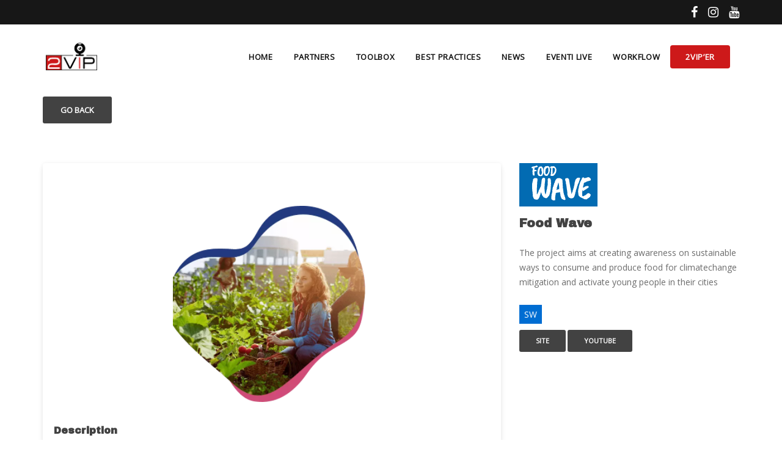

--- FILE ---
content_type: text/html; charset=UTF-8
request_url: https://2vip.ftsnet.it/best-practices/food-wave/
body_size: 10580
content:
<!doctype html>
<html lang="it-IT" itemscope itemtype="https://schema.org/WebSite">

<head>
	<meta charset="UTF-8">
	<!--[if IE]><meta http-equiv='X-UA-Compatible' content='IE=edge,chrome=1'><![endif]-->
	<meta name="viewport" content="width=device-width, initial-scale=1, maximum-scale=1">
	<link rel="pingback" href="https://2vip.ftsnet.it/xmlrpc.php" />
	<meta name='robots' content='index, follow, max-image-preview:large, max-snippet:-1, max-video-preview:-1' />

	<!-- This site is optimized with the Yoast SEO plugin v19.3 - https://yoast.com/wordpress/plugins/seo/ -->
	<title>Food Wave - 2ViP</title>
	<link rel="canonical" href="https://2vip.ftsnet.it/best-practices/food-wave/" />
	<meta property="og:locale" content="it_IT" />
	<meta property="og:type" content="article" />
	<meta property="og:title" content="Food Wave - 2ViP" />
	<meta property="og:description" content="The project aims at creating awareness on sustainable ways to consume and produce food for climatechange mitigation and activate young people in their cities, in order to enable them to influence institutionaldecisions, so they can lead us to a sustainable global food system by 2030...." />
	<meta property="og:url" content="https://2vip.ftsnet.it/best-practices/food-wave/" />
	<meta property="og:site_name" content="2ViP" />
	<meta property="article:modified_time" content="2021-10-11T14:18:15+00:00" />
	<meta property="og:image" content="https://2vip.ftsnet.it/wp-content/uploads/2021/10/Immagine-2021-10-08-163519.png" />
	<meta property="og:image:width" content="325" />
	<meta property="og:image:height" content="389" />
	<meta property="og:image:type" content="image/png" />
	<meta name="twitter:card" content="summary_large_image" />
	<meta name="twitter:label1" content="Tempo di lettura stimato" />
	<meta name="twitter:data1" content="1 minuto" />
	<script type="application/ld+json" class="yoast-schema-graph">{"@context":"https://schema.org","@graph":[{"@type":"WebSite","@id":"https://2vip.ftsnet.it/#website","url":"https://2vip.ftsnet.it/","name":"2ViP","description":"Video &amp; Virtual reality for successful youth’s Participation in democratic life","potentialAction":[{"@type":"SearchAction","target":{"@type":"EntryPoint","urlTemplate":"https://2vip.ftsnet.it/?s={search_term_string}"},"query-input":"required name=search_term_string"}],"inLanguage":"it-IT"},{"@type":"ImageObject","inLanguage":"it-IT","@id":"https://2vip.ftsnet.it/best-practices/food-wave/#primaryimage","url":"https://2vip.ftsnet.it/wp-content/uploads/2021/10/Immagine-2021-10-08-163519.png","contentUrl":"https://2vip.ftsnet.it/wp-content/uploads/2021/10/Immagine-2021-10-08-163519.png","width":325,"height":389},{"@type":"WebPage","@id":"https://2vip.ftsnet.it/best-practices/food-wave/","url":"https://2vip.ftsnet.it/best-practices/food-wave/","name":"Food Wave - 2ViP","isPartOf":{"@id":"https://2vip.ftsnet.it/#website"},"primaryImageOfPage":{"@id":"https://2vip.ftsnet.it/best-practices/food-wave/#primaryimage"},"datePublished":"2021-10-07T15:56:32+00:00","dateModified":"2021-10-11T14:18:15+00:00","breadcrumb":{"@id":"https://2vip.ftsnet.it/best-practices/food-wave/#breadcrumb"},"inLanguage":"it-IT","potentialAction":[{"@type":"ReadAction","target":["https://2vip.ftsnet.it/best-practices/food-wave/"]}]},{"@type":"BreadcrumbList","@id":"https://2vip.ftsnet.it/best-practices/food-wave/#breadcrumb","itemListElement":[{"@type":"ListItem","position":1,"name":"Home","item":"https://2vip.ftsnet.it/"},{"@type":"ListItem","position":2,"name":"Best Practices","item":"https://2vip.ftsnet.it/best-practices/"},{"@type":"ListItem","position":3,"name":"Food Wave"}]}]}</script>
	<!-- / Yoast SEO plugin. -->


<link rel='dns-prefetch' href='//fonts.googleapis.com' />
<link rel='dns-prefetch' href='//s.w.org' />
<link rel="alternate" type="application/rss+xml" title="2ViP &raquo; Feed" href="https://2vip.ftsnet.it/feed/" />
		<script type="text/javascript">
			window._wpemojiSettings = {"baseUrl":"https:\/\/s.w.org\/images\/core\/emoji\/13.1.0\/72x72\/","ext":".png","svgUrl":"https:\/\/s.w.org\/images\/core\/emoji\/13.1.0\/svg\/","svgExt":".svg","source":{"concatemoji":"https:\/\/2vip.ftsnet.it\/wp-includes\/js\/wp-emoji-release.min.js?ver=5.8.12"}};
			!function(e,a,t){var n,r,o,i=a.createElement("canvas"),p=i.getContext&&i.getContext("2d");function s(e,t){var a=String.fromCharCode;p.clearRect(0,0,i.width,i.height),p.fillText(a.apply(this,e),0,0);e=i.toDataURL();return p.clearRect(0,0,i.width,i.height),p.fillText(a.apply(this,t),0,0),e===i.toDataURL()}function c(e){var t=a.createElement("script");t.src=e,t.defer=t.type="text/javascript",a.getElementsByTagName("head")[0].appendChild(t)}for(o=Array("flag","emoji"),t.supports={everything:!0,everythingExceptFlag:!0},r=0;r<o.length;r++)t.supports[o[r]]=function(e){if(!p||!p.fillText)return!1;switch(p.textBaseline="top",p.font="600 32px Arial",e){case"flag":return s([127987,65039,8205,9895,65039],[127987,65039,8203,9895,65039])?!1:!s([55356,56826,55356,56819],[55356,56826,8203,55356,56819])&&!s([55356,57332,56128,56423,56128,56418,56128,56421,56128,56430,56128,56423,56128,56447],[55356,57332,8203,56128,56423,8203,56128,56418,8203,56128,56421,8203,56128,56430,8203,56128,56423,8203,56128,56447]);case"emoji":return!s([10084,65039,8205,55357,56613],[10084,65039,8203,55357,56613])}return!1}(o[r]),t.supports.everything=t.supports.everything&&t.supports[o[r]],"flag"!==o[r]&&(t.supports.everythingExceptFlag=t.supports.everythingExceptFlag&&t.supports[o[r]]);t.supports.everythingExceptFlag=t.supports.everythingExceptFlag&&!t.supports.flag,t.DOMReady=!1,t.readyCallback=function(){t.DOMReady=!0},t.supports.everything||(n=function(){t.readyCallback()},a.addEventListener?(a.addEventListener("DOMContentLoaded",n,!1),e.addEventListener("load",n,!1)):(e.attachEvent("onload",n),a.attachEvent("onreadystatechange",function(){"complete"===a.readyState&&t.readyCallback()})),(n=t.source||{}).concatemoji?c(n.concatemoji):n.wpemoji&&n.twemoji&&(c(n.twemoji),c(n.wpemoji)))}(window,document,window._wpemojiSettings);
		</script>
		<style type="text/css">
img.wp-smiley,
img.emoji {
	display: inline !important;
	border: none !important;
	box-shadow: none !important;
	height: 1em !important;
	width: 1em !important;
	margin: 0 .07em !important;
	vertical-align: -0.1em !important;
	background: none !important;
	padding: 0 !important;
}
</style>
	<link rel='stylesheet' id='wp-block-library-css'  href='https://2vip.ftsnet.it/wp-includes/css/dist/block-library/style.min.css?ver=5.8.12' type='text/css' media='all' />
<style id='wp-block-library-theme-inline-css' type='text/css'>
#start-resizable-editor-section{display:none}.wp-block-audio figcaption{color:#555;font-size:13px;text-align:center}.is-dark-theme .wp-block-audio figcaption{color:hsla(0,0%,100%,.65)}.wp-block-code{font-family:Menlo,Consolas,monaco,monospace;color:#1e1e1e;padding:.8em 1em;border:1px solid #ddd;border-radius:4px}.wp-block-embed figcaption{color:#555;font-size:13px;text-align:center}.is-dark-theme .wp-block-embed figcaption{color:hsla(0,0%,100%,.65)}.blocks-gallery-caption{color:#555;font-size:13px;text-align:center}.is-dark-theme .blocks-gallery-caption{color:hsla(0,0%,100%,.65)}.wp-block-image figcaption{color:#555;font-size:13px;text-align:center}.is-dark-theme .wp-block-image figcaption{color:hsla(0,0%,100%,.65)}.wp-block-pullquote{border-top:4px solid;border-bottom:4px solid;margin-bottom:1.75em;color:currentColor}.wp-block-pullquote__citation,.wp-block-pullquote cite,.wp-block-pullquote footer{color:currentColor;text-transform:uppercase;font-size:.8125em;font-style:normal}.wp-block-quote{border-left:.25em solid;margin:0 0 1.75em;padding-left:1em}.wp-block-quote cite,.wp-block-quote footer{color:currentColor;font-size:.8125em;position:relative;font-style:normal}.wp-block-quote.has-text-align-right{border-left:none;border-right:.25em solid;padding-left:0;padding-right:1em}.wp-block-quote.has-text-align-center{border:none;padding-left:0}.wp-block-quote.is-large,.wp-block-quote.is-style-large{border:none}.wp-block-search .wp-block-search__label{font-weight:700}.wp-block-group.has-background{padding:1.25em 2.375em;margin-top:0;margin-bottom:0}.wp-block-separator{border:none;border-bottom:2px solid;margin-left:auto;margin-right:auto;opacity:.4}.wp-block-separator:not(.is-style-wide):not(.is-style-dots){width:100px}.wp-block-separator.has-background:not(.is-style-dots){border-bottom:none;height:1px}.wp-block-separator.has-background:not(.is-style-wide):not(.is-style-dots){height:2px}.wp-block-table thead{border-bottom:3px solid}.wp-block-table tfoot{border-top:3px solid}.wp-block-table td,.wp-block-table th{padding:.5em;border:1px solid;word-break:normal}.wp-block-table figcaption{color:#555;font-size:13px;text-align:center}.is-dark-theme .wp-block-table figcaption{color:hsla(0,0%,100%,.65)}.wp-block-video figcaption{color:#555;font-size:13px;text-align:center}.is-dark-theme .wp-block-video figcaption{color:hsla(0,0%,100%,.65)}.wp-block-template-part.has-background{padding:1.25em 2.375em;margin-top:0;margin-bottom:0}#end-resizable-editor-section{display:none}
</style>
<link rel='stylesheet' id='bp-css'  href='https://2vip.ftsnet.it/wp-content/plugins/2-vip/css/bp.css?ver=5.8.12' type='text/css' media='all' />
<link rel='stylesheet' id='contact-form-7-css'  href='https://2vip.ftsnet.it/wp-content/plugins/contact-form-7/includes/css/styles.css?ver=5.5.4' type='text/css' media='all' />
<link rel='stylesheet' id='nk_broadcast-css'  href='https://2vip.ftsnet.it/wp-content/plugins/nk_broadcast/css/broadcast.css?ver=5.8.12' type='text/css' media='all' />
<link rel='stylesheet' id='nk_share-css'  href='https://2vip.ftsnet.it/wp-content/plugins/nk_share/css/nk_share.css?ver=5.8.12' type='text/css' media='all' />
<link rel='stylesheet' id='nk_storyboard-css'  href='https://2vip.ftsnet.it/wp-content/plugins/nk_storyboard/css/nk_storyboard.css?ver=5.8.12' type='text/css' media='all' />
<link rel='stylesheet' id='rs-plugin-settings-css'  href='https://2vip.ftsnet.it/wp-content/plugins/revslider/public/assets/css/rs6.css?ver=6.2.22' type='text/css' media='all' />
<style id='rs-plugin-settings-inline-css' type='text/css'>
#rs-demo-id {}
</style>
<link rel='stylesheet' id='wpml-menu-item-0-css'  href='//2vip.ftsnet.it/wp-content/plugins/sitepress-multilingual-cms/templates/language-switchers/menu-item/style.min.css?ver=1' type='text/css' media='all' />
<link rel='stylesheet' id='smpl-themes-google-font-css'  href='//fonts.googleapis.com/css?family=Barlow%3A400%2C600%2C700%7CRoboto%3A400%2C400i%2C700%7CNoto+Serif%3A400i&#038;ver=10.0.0' type='text/css' media='all' />
<link rel='stylesheet' id='bootstrap-css'  href='https://2vip.ftsnet.it/wp-content/themes/gaze/style/css/bootstrap.min.css?ver=10.0.0' type='text/css' media='all' />
<link rel='stylesheet' id='ebor-plugins-css'  href='https://2vip.ftsnet.it/wp-content/themes/gaze/style/css/plugins.css?ver=10.0.0' type='text/css' media='all' />
<link rel='stylesheet' id='ebor-icons-css'  href='https://2vip.ftsnet.it/wp-content/themes/gaze/style/css/font-icons.css?ver=10.0.0' type='text/css' media='all' />
<link rel='stylesheet' id='ebor-style-css'  href='https://2vip.ftsnet.it/wp-content/themes/gaze-child/style.css?ver=10.0.0' type='text/css' media='all' />
<style id='ebor-style-inline-css' type='text/css'>

			::-moz-selection {
				color: #fff;
				background: #1554a7;
			}
			::-webkit-selection {
				color: #fff;
				background: #1554a7;
			}
			::selection {
				color: #fff;
				background: #1554a7;
			}
			a, a:focus, blockquote > span, .blockquote-style-1, .dropcap.style-1, .bullets li:before, .arrows i, .checks i, .navbar-nav > li > a:hover, .navbar-nav > .active > a, .navigation.scrolling .navbar-nav > li > a:hover, .navigation.scrolling .navbar-nav > .active > a, .navigation.scrolling .navbar-nav > .active > a:focus, .navigation.scrolling .navbar-nav > .active > a:hover, .navbar-nav > .open > a, .navbar-nav > .open > a:focus, .navbar-nav > .open > a:hover, .nav-right.menu-socials a:hover, .navigation.sticky .nav-btn-holder .btn:hover span, .mobile-links li > a:hover, .nav-cart-title > a:hover, .nav-register a:hover, .sidenav a:hover, .nav-item-submenu li a:hover, .overlay-menu ul li.active > a, .overlay-menu ul li a:hover, #typed, .testimonials .testimonial a, .features-list i, #tweets .tweet a:hover, .service-tabs .nav.nav-tabs > li.active a i, .time-period, .profile table td a:hover, .contact-info a:hover, .entry-meta li a:hover, .entry-title a:hover, .entry .blockquote-style-1 p > a:hover, .pagination .current, .widget.categories ul li a:hover, .work-description h3 a:hover, .project-nav li a:hover, .service-item-box.style-2 i, .service-item-box.style-4 i, .service-item-box.style-5 i, .service-item-box.style-7 i, .service-item-box.arrow-next:after, .lead-heading strong, .accordion .panel-heading > a.minus, .nav.nav-tabs > li.active > a, .nav.nav-tabs > li.active > a:hover, .nav.nav-tabs > li.active > a:focus, .nav.nav-tabs > li > a:hover, .nav.nav-tabs > li > a:focus, .statistic.with-icon i, .product-details .product-title:hover, .product-list-widget a:hover, .single-product .add-to-wishlist a:hover, .product_meta span a:hover, .shop_table .product-name > a:hover, .portfolio-filter.style-2 a.active, .tp-caption.address i, .tp-caption.phone i, .tp-caption.email i, .tp-caption.email a:hover, .intro.style-6 .subtitle, .owl-custom-arrows .prev:hover, .owl-custom-arrows .next:hover {
				color: #1554a7;
			}
			.bg-color, .loader div, .dropcap.style-2, .highlight, .hero-landing-bg, .newsletter .newsletter-submit.btn, header.transparent .navigation.scrolling #nav-icon:hover span, .navigation.sticky .nav-btn-holder .btn, .nav-cart-remove:hover, .navbar-toggle:focus .icon-bar, .navbar-toggle:hover .icon-bar, #back-to-top:hover, .pagination a:hover, .tags a:hover, .tags.light a:hover, .service-item-box.style-3 .icon-holder, .pricing-table.best:before, .progress-bar, .accordion .panel-heading > a > span, .nav.nav-tabs > li.active:before, .btn.btn-transparent:hover, .btn.btn-white:hover, .btn.btn-stroke:hover, .btn.btn-color, .btn.btn-light:hover, .social-icons:not(.colored) a:hover, .newsletter-submit.btn:hover, .product-img .product-quickview:hover, .product-img .product-actions a:hover, .ui-slider .ui-slider-range, .product-remove .remove:hover, .owl-page.active span, .flickity-page-dots .dot.is-selected, .nav-cart-badge {
				background-color: #1554a7;
			}
			.btn.btn-color:hover {
				background-color: #1554a7;
			}
			.work-item.hover-6 .hover-overlay {
				background-color: rgba(21,84,167, .75);
			}
			.bottom-line:after, .blockquote-style-2, .navigation.sticky .nav-btn-holder .btn:hover, .underline-link:after, .contact-form.style-2 textarea:focus, .pagination .current, .widget.search .searchbox:focus, .portfolio-filter.style-2 a.active, .tabs-bb .nav.nav-tabs > li.active > a, input[type="text"]:focus, input[type="password"]:focus, input[type="date"]:focus, input[type="datetime"]:focus, input[type="datetime-local"]:focus, input[type="month"]:focus, input[type="week"]:focus, input[type="email"]:focus, input[type="number"]:focus, input[type="search"]:focus, input[type="tel"]:focus, input[type="time"]:focus, input[type="url"]:focus, textarea:focus {
				border-color: #1554a7;
			}
			@media (max-width: 991px) {
				header.transparent .navbar-nav > .active > a, header.transparent .navbar-nav > .active > a:focus, header.transparent .navbar-nav > .active > a:hover, header.transparent .navbar-nav > li > a:hover, header.transparent .navbar-nav > li > a:focus {
					color: #1554a7;
				}
				.nav-btn-holder .btn.btn-white {
					background-color: #1554a7;
				}
			}
		
</style>
<script type='text/javascript' src='https://2vip.ftsnet.it/wp-includes/js/jquery/jquery.min.js?ver=3.6.0' id='jquery-core-js'></script>
<script type='text/javascript' src='https://2vip.ftsnet.it/wp-includes/js/jquery/jquery-migrate.min.js?ver=3.3.2' id='jquery-migrate-js'></script>
<script type='text/javascript' src='https://2vip.ftsnet.it/wp-content/plugins/revslider/public/assets/js/rbtools.min.js?ver=6.2.22' id='tp-tools-js'></script>
<script type='text/javascript' src='https://2vip.ftsnet.it/wp-content/plugins/revslider/public/assets/js/rs6.min.js?ver=6.2.22' id='revmin-js'></script>

<!-- OG: 3.1.5 --><link rel="image_src" href="https://2vip.ftsnet.it/wp-content/uploads/2021/10/Immagine-2021-10-08-163519.png" /><meta name="msapplication-TileImage" content="https://2vip.ftsnet.it/wp-content/uploads/2021/10/Immagine-2021-10-08-163519.png" />
<meta property="og:image" content="https://2vip.ftsnet.it/wp-content/uploads/2021/10/Immagine-2021-10-08-163519.png" /><meta property="og:image:secure_url" content="https://2vip.ftsnet.it/wp-content/uploads/2021/10/Immagine-2021-10-08-163519.png" /><meta property="og:image:width" content="325" /><meta property="og:image:height" content="389" /><meta property="og:image:alt" content="Immagine 2021-10-08 163519" /><meta property="og:image:type" content="image/png" /><meta property="og:description" content="The project aims at creating awareness on sustainable ways to consume and produce food for climatechange mitigation and activate young people in their cities, in order to enable them to influence institutionaldecisions, so they can lead us to a sustainable global food system by 2030. The project is led by the City of Milan, and..." /><meta property="og:type" content="article" /><meta property="og:locale" content="it_IT" /><meta property="og:site_name" content="2ViP" /><meta property="og:title" content="Food Wave" /><meta property="og:url" content="https://2vip.ftsnet.it/best-practices/food-wave/" /><meta property="og:updated_time" content="2021-10-11T14:18:15+02:00" />
<meta property="article:published_time" content="2021-10-07T15:56:32+00:00" /><meta property="article:modified_time" content="2021-10-11T14:18:15+00:00" /><meta property="article:author:first_name" content="Stage" /><meta property="article:author:username" content="Stage" />
<meta property="twitter:partner" content="ogwp" /><meta property="twitter:card" content="summary" /><meta property="twitter:image" content="https://2vip.ftsnet.it/wp-content/uploads/2021/10/Immagine-2021-10-08-163519.png" /><meta property="twitter:image:alt" content="Immagine 2021-10-08 163519" /><meta property="twitter:title" content="Food Wave" /><meta property="twitter:description" content="The project aims at creating awareness on sustainable ways to consume and produce food for climatechange mitigation and activate young people in their cities, in order to enable them to influence..." /><meta property="twitter:url" content="https://2vip.ftsnet.it/best-practices/food-wave/" />
<meta itemprop="image" content="https://2vip.ftsnet.it/wp-content/uploads/2021/10/Immagine-2021-10-08-163519.png" /><meta itemprop="name" content="Food Wave" /><meta itemprop="headline" content="Food Wave" /><meta itemprop="description" content="The project aims at creating awareness on sustainable ways to consume and produce food for climatechange mitigation and activate young people in their cities, in order to enable them to influence institutionaldecisions, so they can lead us to a sustainable global food system by 2030. The project is led by the City of Milan, and..." /><meta itemprop="datePublished" content="2021-10-07" /><meta itemprop="dateModified" content="2021-10-11T14:18:15+00:00" /><meta itemprop="author" content="Stage" />
<meta property="profile:first_name" content="Stage" /><meta property="profile:username" content="Stage" />
<!-- /OG -->

<link rel="https://api.w.org/" href="https://2vip.ftsnet.it/wp-json/" /><link rel="alternate" type="application/json" href="https://2vip.ftsnet.it/wp-json/wp/v2/best-practice/4344" /><link rel="EditURI" type="application/rsd+xml" title="RSD" href="https://2vip.ftsnet.it/xmlrpc.php?rsd" />
<link rel="wlwmanifest" type="application/wlwmanifest+xml" href="https://2vip.ftsnet.it/wp-includes/wlwmanifest.xml" /> 
<meta name="generator" content="WordPress 5.8.12" />
<link rel='shortlink' href='https://2vip.ftsnet.it/?p=4344' />
<link rel="alternate" type="application/json+oembed" href="https://2vip.ftsnet.it/wp-json/oembed/1.0/embed?url=https%3A%2F%2F2vip.ftsnet.it%2Fbest-practices%2Ffood-wave%2F" />
<link rel="alternate" type="text/xml+oembed" href="https://2vip.ftsnet.it/wp-json/oembed/1.0/embed?url=https%3A%2F%2F2vip.ftsnet.it%2Fbest-practices%2Ffood-wave%2F&#038;format=xml" />
<meta name="generator" content="WPML ver:4.5.11 stt:1,27,40,44,50;" />
<meta name="generator" content="Powered by WPBakery Page Builder - drag and drop page builder for WordPress."/>
<style type="text/css" id="custom-background-css">
body.custom-background { background-color: #ffffff; }
</style>
	<meta name="generator" content="Powered by Slider Revolution 6.2.22 - responsive, Mobile-Friendly Slider Plugin for WordPress with comfortable drag and drop interface." />
<link rel="icon" href="https://2vip.ftsnet.it/wp-content/uploads/2021/09/cropped-logo-32x32.jpg" sizes="32x32" />
<link rel="icon" href="https://2vip.ftsnet.it/wp-content/uploads/2021/09/cropped-logo-192x192.jpg" sizes="192x192" />
<link rel="apple-touch-icon" href="https://2vip.ftsnet.it/wp-content/uploads/2021/09/cropped-logo-180x180.jpg" />
<meta name="msapplication-TileImage" content="https://2vip.ftsnet.it/wp-content/uploads/2021/09/cropped-logo-270x270.jpg" />
<script type="text/javascript">function setREVStartSize(e){
			//window.requestAnimationFrame(function() {				 
				window.RSIW = window.RSIW===undefined ? window.innerWidth : window.RSIW;	
				window.RSIH = window.RSIH===undefined ? window.innerHeight : window.RSIH;	
				try {								
					var pw = document.getElementById(e.c).parentNode.offsetWidth,
						newh;
					pw = pw===0 || isNaN(pw) ? window.RSIW : pw;
					e.tabw = e.tabw===undefined ? 0 : parseInt(e.tabw);
					e.thumbw = e.thumbw===undefined ? 0 : parseInt(e.thumbw);
					e.tabh = e.tabh===undefined ? 0 : parseInt(e.tabh);
					e.thumbh = e.thumbh===undefined ? 0 : parseInt(e.thumbh);
					e.tabhide = e.tabhide===undefined ? 0 : parseInt(e.tabhide);
					e.thumbhide = e.thumbhide===undefined ? 0 : parseInt(e.thumbhide);
					e.mh = e.mh===undefined || e.mh=="" || e.mh==="auto" ? 0 : parseInt(e.mh,0);		
					if(e.layout==="fullscreen" || e.l==="fullscreen") 						
						newh = Math.max(e.mh,window.RSIH);					
					else{					
						e.gw = Array.isArray(e.gw) ? e.gw : [e.gw];
						for (var i in e.rl) if (e.gw[i]===undefined || e.gw[i]===0) e.gw[i] = e.gw[i-1];					
						e.gh = e.el===undefined || e.el==="" || (Array.isArray(e.el) && e.el.length==0)? e.gh : e.el;
						e.gh = Array.isArray(e.gh) ? e.gh : [e.gh];
						for (var i in e.rl) if (e.gh[i]===undefined || e.gh[i]===0) e.gh[i] = e.gh[i-1];
											
						var nl = new Array(e.rl.length),
							ix = 0,						
							sl;					
						e.tabw = e.tabhide>=pw ? 0 : e.tabw;
						e.thumbw = e.thumbhide>=pw ? 0 : e.thumbw;
						e.tabh = e.tabhide>=pw ? 0 : e.tabh;
						e.thumbh = e.thumbhide>=pw ? 0 : e.thumbh;					
						for (var i in e.rl) nl[i] = e.rl[i]<window.RSIW ? 0 : e.rl[i];
						sl = nl[0];									
						for (var i in nl) if (sl>nl[i] && nl[i]>0) { sl = nl[i]; ix=i;}															
						var m = pw>(e.gw[ix]+e.tabw+e.thumbw) ? 1 : (pw-(e.tabw+e.thumbw)) / (e.gw[ix]);					
						newh =  (e.gh[ix] * m) + (e.tabh + e.thumbh);
					}				
					if(window.rs_init_css===undefined) window.rs_init_css = document.head.appendChild(document.createElement("style"));					
					document.getElementById(e.c).height = newh+"px";
					window.rs_init_css.innerHTML += "#"+e.c+"_wrapper { height: "+newh+"px }";				
				} catch(e){
					console.log("Failure at Presize of Slider:" + e)
				}					   
			//});
		  };</script>
		<style type="text/css" id="wp-custom-css">
			/*h1{
	font-family:"Lucida Sans Unicode", "Lucida Grande", sans-serif;
	color:red;
	font-weight:bolder;
	font-size: 4.2rem;
}

.logo, .logo-dark {
    max-height: 55px;
}
.owl-item {
    padding-left: 5px;
    padding-right: 5px;
}

@media only screen and (max-width:768px){
	.nkeylogo{
	text-align:center!important;	
	}
	.nkeytext{
		text-align:center!important;
	}
	.newsletter{
		text-align:center;
	}
	
}

.entry-meta {
    margin-bottom: 7px;
    display: none;
}

.logo, .logo-dark {
    max-height: 85px;
    margin-top: -10px;
}*/

.logo {
    max-height: 5px !important;
    
}
.logo-dark {
    max-height: 55px !important;
    padding: 5px;
    
}		</style>
		<noscript><style> .wpb_animate_when_almost_visible { opacity: 1; }</style></noscript>

</head>

<body class="best-practice-template-default single single-best-practice postid-4344 custom-background relative wpb-js-composer js-comp-ver-6.5.0 vc_responsive">

<div class="loader-mask">
	<div class="loader">
		<div></div>
		<div></div>
	</div>
</div>
<div class="main-wrapper oh">

<header class="nav-type-3">

	
<div class="top-bar hidden-xs">
	<div class="container">
		<div class="row">
			<div class="top-bar-links">
			
				<ul class="col-sm-7">
					
										
											<!--<li class="top-bar-email">
							<i class="fa fa-envelope"></i>
							<a href=""></a>
						</li>  --> 
						
					
				</ul>
				
				<div class="col-sm-5 social-icons nobase text-right">
					
									<a href="https://www.facebook.com/FondazioneToscanaSostenibile" target="_blank">
										<i class="fa fa-facebook"></i>
									</a>
								
									<a href="https://www.instagram.com/fondazionetoscanasostenibile/" target="_blank">
										<i class="fa fa-instagram"></i>
									</a>
								
									<a href="https://www.youtube.com/channel/UC5davGGBF-epIg1OJHmUrBQ" target="_blank">
										<i class="fa fa-youtube"></i>
									</a>
												</div>
			
			</div>
		</div>
	</div>
</div><div class="search-wrap">
	<div class="search-inner">
		<div class="search-cell">
			<form class="relative" method="get" id="searchform" action="https://2vip.ftsnet.it/">
	<input type="search" name="s" placeholder="Search" class="searchbox mb-0">
	<button type="submit" class="search-button"><i class="fa fa-search"></i></button>
</form>		</div>
	</div>
</div>	
	<nav class="navbar navbar-static-top">
		<div class="navigation" id="sticky-nav">
			<div class="container relative">
				<div class="row">
				
					<div class="navbar-header">
						
<div class="logo-container">
	<div class="logo-wrap">
		<a href="https://2vip.ftsnet.it/">
			<img class="logo-dark" src="https://2vip.ftsnet.it/wp-content/uploads/2021/09/2vip_logo.png" alt="2ViP">
			<img class="logo" src="https://2vip.ftsnet.it/wp-content/uploads/2021/09/2vip_logo.png" alt="2ViP">
		</a>
	</div>
</div><button type="button" class="navbar-toggle" data-toggle="collapse" data-target="#navbar-collapse">
	<span class="sr-only">Toggle navigation</span>
	<span class="icon-bar"></span>
	<span class="icon-bar"></span>
	<span class="icon-bar"></span>
</button>					</div>
					
					<div class="nav-wrap right">
						<div class="collapse navbar-collapse text-center" id="navbar-collapse">
							<ul class="nav navbar-nav navbar-right"><li id="menu-item-1008" class="menu-item menu-item-type-custom menu-item-object-custom menu-item-1008"><a href="/home">Home</a></li>
<li id="menu-item-1012" class="menu-item menu-item-type-custom menu-item-object-custom menu-item-1012"><a href="https://2vip.ftsnet.it/partners/">Partners</a></li>
<li id="menu-item-5159" class="menu-item menu-item-type-post_type menu-item-object-page menu-item-5159"><a href="https://2vip.ftsnet.it/tool-box/">ToolBox</a></li>
<li id="menu-item-5156" class="menu-item menu-item-type-post_type_archive menu-item-object-best-practice menu-item-5156"><a href="https://2vip.ftsnet.it/best-practices/">Best Practices</a></li>
<li id="menu-item-2253" class="menu-item menu-item-type-post_type menu-item-object-page current_page_parent menu-item-2253"><a href="https://2vip.ftsnet.it/projectsteps/">News</a></li>
<li id="menu-item-4889" class="menu-item menu-item-type-custom menu-item-object-custom menu-item-4889"><a href="/broadcasted-events">Eventi Live</a></li>
<li id="menu-item-4877" class="menu-item menu-item-type-custom menu-item-object-custom menu-item-4877"><a href="/storyboard">Workflow</a></li>
<li id="menu-item-4741" class="menu-item menu-item-type-custom menu-item-object-custom menu-item-4741"><a href="/share">2VIP&#8217;er</a></li>
<li class="nav-right hidden-sm hidden-xs"><ul></ul></li></ul>						</div> <!-- end collapse -->
					</div> <!-- end col -->         
				
				</div> <!-- end row -->
			</div> <!-- end container -->
		</div> <!-- end navigation -->
	</nav> <!-- end navbar -->
	
</header>
<div class="content-wrapper oh">


<div class="container container-bp-back">
                    <a href="/best-practices">
                      <button type="button" class="btn btn-md btn-outline-secondary"><span>Go back</span></button>
                    </a>

                        
</div>
<section class="bp-single">

	<div class="container container-bp">

		<div class="row row-single-bp">
		
        <div class="col-12 col-md-8">
            <div class="entry-wrap-bp">
            <div class="center-img-bp">
            <img src="https://2vip.ftsnet.it/wp-content/uploads/2021/10/Immagine-2021-10-08-163519.png">
          </div>
<br><h6>Description</h6>
          <div class="content-bp"><p>The project aims at creating awareness on sustainable ways to consume and produce food for climatechange mitigation and activate young people in their cities, in order to enable them to influence institutionaldecisions, so they can lead us to a sustainable global food system by 2030. The project is led by the City of Milan, and co-implemented by ActionAid Italia, ACRA, Mani Tese and 25 project partners in 17 countries,including the European Association for Local Democracy (ALDA).In order to contribute to this wider goal, the Project, under the coordination of ALDA, with the collaboration of the project partners and in synergy with the Milan Urban Food Policy Pact (MUFPP), established a subgrating scheme that will contribute to the Food Wave overall objective, supporting grass-root initiatives in the field of climate-friendly food consumption behaviours.</p>
<div class="clearfix"></div></div> 
<p>
  
</p>
        </div>
</div>
        <div class="col-6 col-md-4">
<div class="sidebar-bp">
<div class="left-img-bp">
    <img src="https://2vip.ftsnet.it/wp-content/uploads/2021/10/Immagine-2021-10-08-163404.png" alt="" />
</div>   
<h4 class="title-bp">    Food Wave</h4>
<p class="card-text-bp">The project aims at creating awareness on sustainable ways to consume and produce food for climatechange mitigation and activate young people in their cities
</p>
<div class="btn-group">
                    <span class='bp-country'>SW</span>                    </div>
                    <div class="btn-group">
                    
                    <a href="https://www.foodwave.eu/" target="_blank"><button type="button" class="btn btn-sm btn-outline-secondary">Site</button></a>                         <a href="https://www.youtube.com/embed/ssFgPNLLlfg" target="_blank"><button type="button" class="btn btn-sm btn-outline-secondary">Youtube</button></a>     
                    </div>
</div>
        </div>	
			

		
		</div><!-- end row -->
	</div><!-- end container -->

</section>
<footer class="footer footer-type-1 bg-dark">
	
	<div class="container">
	<div class="footer-widgets pb-mdm-20">
		<div class="row">
		
			<div class="col-sm-3"><div id="text-5" class="widget widget_text">			<div class="textwidget"><p style="color: white;"><img loading="lazy" class="alignnone size-medium wp-image-2471" src="https://2vip.ftsnet.it/wp-content/uploads/2021/03/logo-erasmus-con-codice-white-300x68.png" alt="" width="200" height="auto" srcset="https://2vip.ftsnet.it/wp-content/uploads/2021/03/logo-erasmus-con-codice-white-300x68.png 300w, https://2vip.ftsnet.it/wp-content/uploads/2021/03/logo-erasmus-con-codice-white-768x174.png 768w, https://2vip.ftsnet.it/wp-content/uploads/2021/03/logo-erasmus-con-codice-white.png 990w" sizes="(max-width: 300px) 100vw, 300px" />Project: 2020-1-IT03-KA227-YOU-020702<br />
2VIP<br />
Video &amp; Virtual Reality For Successful Youth’s Participation In Democratic Life</p>
<p>Youth Education</p>
<p>The project gathers together 5 nations – Italy, United Kingdom, Poland, Sweden and Romania – and foresees international exchanges starting from March 2021 until February 2023.</p>
</div>
		</div></div><div class="col-sm-3"></div><div class="col-sm-3"><div id="block-2" class="widget widget_block"><div class="wp-block-columns">
<div class="wp-block-column"></div>
</div>
</div><div id="custom_html-9" class="widget_text widget widget_custom_html"><h5 class="widget-title uppercase">CONTACTS</h5><div class="textwidget custom-html-widget"><a class="white" href="/cdn-cgi/l/email-protection#ccbfe2bcadaba2a58caab8bfa2a9b8e2a5b8"><span class="__cf_email__" data-cfemail="5a29742a3b3d34331a3c2e29343f2e74332e">[email&#160;protected]</span></a>
<br>
<a class="white" href="/cdn-cgi/l/email-protection#187b796a7479587e6c6b767d6c36716c"><span class="__cf_email__" data-cfemail="abc8cad9c7caebcddfd8c5cedf85c2df">[email&#160;protected]</span></a></div></div><div id="custom_html-2" class="widget_text widget widget_custom_html"><h5 class="widget-title uppercase">Follow us on Facebook</h5><div class="textwidget custom-html-widget"><a href="https://www.facebook.com/2vip"><strong>2VIP</strong></a><br>
</div></div><div id="custom_html-4" class="widget_text widget widget_custom_html"><div class="textwidget custom-html-widget"><a href="/share"><button>
VIP'ER
</button>
</a>

<a href="/storyboard"><button>
Storyboard	
</button>
</a></div></div></div><div class="col-sm-3"><div id="ebor_gaze_popular-widget-2" class="widget widget_ebor_gaze_popular-widget"><h5 class="widget-title uppercase">Post Recenti</h5>			
				<div class="entry-list">
			    	<ul>
				    					    	  
				    		<li class="entry-li">
								<article class="post-small clearfix">
									<div class="entry">
									<h3 class="entry-title"><a href="https://2vip.ftsnet.it/involving-young-citizen-using-2vips-tools/">Involving young citizen using 2VIP&#8217;s tools</a></h3>
										<ul class="entry-meta">
											<li class="entry-date">
												<span>Marzo 27, 2023</span>
											</li>
										</ul>
									</div>
								</article>
				    		</li>
				    	              
				    					    	  
				    		<li class="entry-li">
								<article class="post-small clearfix">
									<div class="entry">
									<h3 class="entry-title"><a href="https://2vip.ftsnet.it/fts-alla-xiv-edizione-del-festival-del-pensiero-popolare/">FTS alla XIV edizione del Festival del Pensiero Popolare</a></h3>
										<ul class="entry-meta">
											<li class="entry-date">
												<span>Agosto 5, 2022</span>
											</li>
										</ul>
									</div>
								</article>
				    		</li>
				    	              
				    					    	  
				    		<li class="entry-li">
								<article class="post-small clearfix">
									<div class="entry">
									<h3 class="entry-title"><a href="https://2vip.ftsnet.it/nel-secondo-ltta-di-2vip-un-percorso-formativo-dedicato-alla-creazione-di-video-partecipativi/">Una mobilità dedicata ai video partecipativi</a></h3>
										<ul class="entry-meta">
											<li class="entry-date">
												<span>Giugno 25, 2022</span>
											</li>
										</ul>
									</div>
								</article>
				    		</li>
				    	              
				    			    		</ul>
		    	</div>
			
			</div></div><div class="clear"></div>		
		</div>
	</div>    
</div>	
	<div class="bottom-footer">
		<div class="container">
			<div class="row">
			
				<div class="col-sm-6 copyright sm-text-center">
					Proudly powered by <a href="https://www.instagram.com/explore/tags/erasmusplus/">Nkey srl</a>				</div>
				
				<div class="col-sm-4 col-sm-offset-2 footer-socials mt-mdm-10">
					<div class="social-icons text-right sm-text-center">
	<a href="https://www.facebook.com/FondazioneToscanaSostenibile" target="_blank"><i class="fa fa-facebook"></i></a><a href="https://www.instagram.com/fondazionetoscanasostenibile/" target="_blank"><i class="fa fa-instagram"></i></a><a href="https://www.youtube.com/channel/UC5davGGBF-epIg1OJHmUrBQ" target="_blank"><i class="fa fa-youtube"></i></a></div>				</div>
			
			</div>
		</div>
	</div>

</footer>
	<div id="back-to-top">
		<a href="#top"><i class="fa fa-angle-up"></i></a>
	</div>

<!-- Global site tag (gtag.js) - Google Analytics -->
<script data-cfasync="false" src="/cdn-cgi/scripts/5c5dd728/cloudflare-static/email-decode.min.js"></script><script async src="https://www.googletagmanager.com/gtag/js?id=UA-156265023-1"></script>
<script>
  window.dataLayer = window.dataLayer || [];
  function gtag(){dataLayer.push(arguments);}
  gtag('js', new Date());

  gtag('config', 'UA-156265023-1');
</script>

</div><!-- end content wrapper -->
</div><!-- end main wrapper -->
<script type='text/javascript' src='https://2vip.ftsnet.it/wp-includes/js/dist/vendor/regenerator-runtime.min.js?ver=0.13.7' id='regenerator-runtime-js'></script>
<script type='text/javascript' src='https://2vip.ftsnet.it/wp-includes/js/dist/vendor/wp-polyfill.min.js?ver=3.15.0' id='wp-polyfill-js'></script>
<script type='text/javascript' id='contact-form-7-js-extra'>
/* <![CDATA[ */
var wpcf7 = {"api":{"root":"https:\/\/2vip.ftsnet.it\/wp-json\/","namespace":"contact-form-7\/v1"}};
/* ]]> */
</script>
<script type='text/javascript' src='https://2vip.ftsnet.it/wp-content/plugins/contact-form-7/includes/js/index.js?ver=5.5.4' id='contact-form-7-js'></script>
<script type='text/javascript' src='https://2vip.ftsnet.it/wp-content/themes/gaze/style/js/bootstrap.min.js?ver=10.0.0' id='bootstrap-js'></script>
<script type='text/javascript' src='https://2vip.ftsnet.it/wp-content/themes/gaze/style/js/fitvids.js?ver=10.0.0' id='fitvids-js'></script>
<script type='text/javascript' src='https://2vip.ftsnet.it/wp-content/themes/gaze/style/js/easing.js?ver=10.0.0' id='easing-js'></script>
<script type='text/javascript' src='https://2vip.ftsnet.it/wp-content/plugins/js_composer/assets/lib/bower/isotope/dist/isotope.pkgd.min.js?ver=6.5.0' id='isotope-js'></script>
<script type='text/javascript' src='https://2vip.ftsnet.it/wp-content/themes/gaze/style/js/goodshare.js?ver=10.0.0' id='goodshare-js'></script>
<script type='text/javascript' src='https://2vip.ftsnet.it/wp-content/themes/gaze/style/js/appear.js?ver=10.0.0' id='appear-js'></script>
<script type='text/javascript' src='https://2vip.ftsnet.it/wp-content/themes/gaze/style/js/countto.js?ver=10.0.0' id='count-to-js'></script>
<script type='text/javascript' src='https://2vip.ftsnet.it/wp-content/themes/gaze/style/js/easypiechart.js?ver=10.0.0' id='easypiechart-js'></script>
<script type='text/javascript' src='https://2vip.ftsnet.it/wp-content/plugins/js_composer/assets/lib/bower/flexslider/jquery.flexslider-min.js?ver=6.5.0' id='flexslider-js'></script>
<script type='text/javascript' src='https://2vip.ftsnet.it/wp-content/themes/gaze/style/js/localscroll.js?ver=10.0.0' id='localscroll-js'></script>
<script type='text/javascript' src='https://2vip.ftsnet.it/wp-content/themes/gaze/style/js/typed.js?ver=10.0.0' id='typed-js'></script>
<script type='text/javascript' src='https://2vip.ftsnet.it/wp-content/themes/gaze/style/js/owlcarousel.js?ver=10.0.0' id='owl-carousel-js'></script>
<script type='text/javascript' src='https://2vip.ftsnet.it/wp-content/themes/gaze/style/js/magnific.js?ver=10.0.0' id='magnific-popup-js'></script>
<script type='text/javascript' src='https://2vip.ftsnet.it/wp-content/themes/gaze/style/js/flickity.js?ver=10.0.0' id='flickity-js'></script>
<script type='text/javascript' src='https://2vip.ftsnet.it/wp-content/themes/gaze/style/js/scrollreveal.js?ver=10.0.0' id='scroll-reveal-js'></script>
<script type='text/javascript' src='https://2vip.ftsnet.it/wp-content/themes/gaze/style/js/finalcountdown.js?ver=10.0.0' id='final-countdown-js'></script>
<script type='text/javascript' src='https://2vip.ftsnet.it/wp-content/themes/gaze/style/js/twitter.js?ver=10.0.0' id='twitter-post-fetcher-js'></script>
<script type='text/javascript' src='https://2vip.ftsnet.it/wp-content/themes/gaze/style/js/scripts.js?ver=10.0.0' id='ebor-scripts-js'></script>
<script type='text/javascript' src='https://2vip.ftsnet.it/wp-includes/js/wp-embed.min.js?ver=5.8.12' id='wp-embed-js'></script>
<script defer src="https://static.cloudflareinsights.com/beacon.min.js/vcd15cbe7772f49c399c6a5babf22c1241717689176015" integrity="sha512-ZpsOmlRQV6y907TI0dKBHq9Md29nnaEIPlkf84rnaERnq6zvWvPUqr2ft8M1aS28oN72PdrCzSjY4U6VaAw1EQ==" data-cf-beacon='{"version":"2024.11.0","token":"e195070780094af8b0dccf90d8371622","r":1,"server_timing":{"name":{"cfCacheStatus":true,"cfEdge":true,"cfExtPri":true,"cfL4":true,"cfOrigin":true,"cfSpeedBrain":true},"location_startswith":null}}' crossorigin="anonymous"></script>
</body>
</html>

--- FILE ---
content_type: text/css
request_url: https://2vip.ftsnet.it/wp-content/plugins/2-vip/css/bp.css?ver=5.8.12
body_size: 274
content:
.card.mb-4.box-shadow.card-bp {
    border-radius: 4px;
    background: #fff;
    box-shadow: 0 6px 10px rgba(0,0,0,.08), 0 0 6px rgba(0,0,0,.05);
      transition: .3s transform cubic-bezier(.155,1.105,.295,1.12),.3s box-shadow,.3s -webkit-transform cubic-bezier(.155,1.105,.295,1.12);
  padding: 18px;
  cursor: pointer;
  min-height: 550px;
}

.container.container-bp {
    padding-top: 50px;
    padding-bottom: 40px;
}
h4.card-text.bp-title {
    padding-top: 10px;
}

.row.row-bp{
        margin-left: -15px;
        margin-right: -15px;
        display: inline-flex;
        flex-wrap: wrap;
        flex-direction: row;
        align-content: flex-start;
        justify-content: space-evenly;
        align-items: flex-start;
}

.col-md-4.bp-col {
    margin-top: 10px;
    margin-bottom: 10px;
}
span.bp-country {
    color: white;
    background: #006dd2;
    padding: 5px 8px;

    display: inline-block;
    margin-right: 3px;
    margin-bottom: 10px;
}

.entry-wrap-bp{
    border-radius: 4px;
    background: #fff;
    box-shadow: 0 6px 10px rgba(0,0,0,.08), 0 0 6px rgba(0,0,0,.05);
      transition: .3s transform cubic-bezier(.155,1.105,.295,1.12),.3s box-shadow,.3s -webkit-transform cubic-bezier(.155,1.105,.295,1.12);
  padding: 18px;
}

.center-img-bp {
    text-align: center;
}
.left-img-bp {
    text-align: left;
}

h4.title-bp {
    padding-top: 15px;
    padding-bottom: 15px;
}
p.card-text-bp {
    padding-bottom: 15px;
}

.d-flex.justify-content-between.align-items-center {
    position: absolute;
    bottom: 20px;
}

.row.row-single-bp {
    display: flex;
    flex-direction: row;
    flex-wrap: nowrap;
    align-content: center;
    align-items: flex-start;
    column-gap: 15px;
}
@media screen and (max-width: 975px) {
    .row.row-single-bp {
        display: flex;
        flex-direction: column-reverse;
        flex-wrap: nowrap;
        align-content: space-between;
        align-items: flex-start;
        column-gap: 15px;
    }
  }

  .sidebar-bp {
    padding-bottom: 25px;
}

.container.container-bp-back {
    padding: 15px;
}

.content-bp li {
    list-style-type: square;
    list-style-position: outside;
}

.content-bp ul {
 padding: revert;
}

.content-bp {
    padding: 10px;
    
}

li#menu-item-4741>a {
    background: red;
    color: white;
    padding: 10px 25px;
    border-radius: 4px;
    vertical-align: middle;
    display: inline;
}

li#menu-item-4740>a {
    background: red;
    color: white;
    padding: 10px 25px;
    border-radius: 4px;
    vertical-align: middle;
    display: inline;
}

@media (max-width: 991px){
    li#menu-item-4740>a{
        margin-top: 20px;
        margin-bottom: 20px;

    }
    li#menu-item-4741>a{
        margin-top: 20px;
        margin-bottom: 20px;
    }
}

--- FILE ---
content_type: text/css
request_url: https://2vip.ftsnet.it/wp-content/plugins/nk_broadcast/css/broadcast.css?ver=5.8.12
body_size: -155
content:
/*
CSS Broadcast
*/

.broadcast {
    text-align: center;
    -webkit-box-shadow: 0px 0px 16px -6px rgb(0 0 0 / 75%);
    -moz-box-shadow: 0px 0px 16px -6px rgba(0,0,0,0.75);
    box-shadow: 0px 0px 16px -6px rgb(0 0 0 / 75%);
    border-radius: 3px;
    margin: 15px;
}

img.broadcast-img-top {
    height: 225px;
}
.broadcast-thumbnail {
    padding-top: 15px;
}

.container.container-broadcast {
    padding-top: 45px;
    padding-bottom: 45px;
}
a.btn.btn-lg.btn-color.watch-bc {
    font-family: 'Roboto';
    font-weight: 100;
    margin-bottom: 25px;
    
}
p.data-broadcast {
    font-weight: 400;
    font-size: medium;
    text-transform: capitalize;
}

--- FILE ---
content_type: text/css
request_url: https://2vip.ftsnet.it/wp-content/plugins/nk_share/css/nk_share.css?ver=5.8.12
body_size: 2169
content:
/*
------------------------------------
Stile Personalizzato per YouShare
Author: Gianmarco Rossi
V. 1.0.0
------------------------------------
*/

label.caricamento {
    background: #cc191a;
    display: inline;
    padding: 10px 10px;
    border-radius: 5px;
    color: white;
    font-size: 1.2em;
    cursor: pointer;
}

.row-form-nks {
    padding: 15px;
    text-align: center;
}

button.publish {
    background: #cc191a;
    display: inline;
    padding: 10px 10px;
    border-radius: 5px;
    color: white;
    font-size: 1.2em;
    cursor: pointer;
}
.container.container-nks {
    margin-top: 50px;
}

.nks_logo {
    text-align: center;
    padding-bottom: 35px;
}

/*  Confirmation */

.swal-icon--success {
    border-color: #a5dc86
  }
  
  .swal-icon--success:after, .swal-icon--success:before {
    content: "";
    border-radius: 50%;
    position: absolute;
    width: 60px;
    height: 120px;
    background: #fff;
    -webkit-transform: rotate(45deg);
    transform: rotate(45deg)
  }
  
  .swal-icon--success:before {
    border-radius: 120px 0 0 120px;
    top: -7px;
    left: -33px;
    -webkit-transform: rotate(-45deg);
    transform: rotate(-45deg);
    -webkit-transform-origin: 60px 60px;
    transform-origin: 60px 60px
  }
  
  .swal-icon--success:after {
    border-radius: 0 120px 120px 0;
    top: -11px;
    left: 30px;
    -webkit-transform: rotate(-45deg);
    transform: rotate(-45deg);
    -webkit-transform-origin: 0 60px;
    transform-origin: 0 60px;
    -webkit-animation: rotatePlaceholder 4.25s ease-in;
    animation: rotatePlaceholder 4.25s ease-in
  }
  
  .swal-icon--success__ring {
    width: 80px;
    height: 80px;
    border: 4px solid hsla(98, 55%, 69%, .2);
    border-radius: 50%;
    box-sizing: content-box;
    position: absolute;
    left: -4px;
    top: -4px;
    z-index: 2
  }
  
  .swal-icon--success__hide-corners {
    width: 5px;
    height: 90px;
    background-color: #fff;
    padding: 1px;
    position: absolute;
    left: 28px;
    top: 8px;
    z-index: 1;
    -webkit-transform: rotate(-45deg);
    transform: rotate(-45deg)
  }
  
  .swal-icon--success__line {
    height: 5px;
    background-color: #a5dc86;
    display: block;
    border-radius: 2px;
    position: absolute;
    z-index: 2
  }
  
  .swal-icon--success__line--tip {
    width: 25px;
    left: 14px;
    top: 46px;
    -webkit-transform: rotate(45deg);
    transform: rotate(45deg);
    -webkit-animation: animateSuccessTip .75s;
    animation: animateSuccessTip .75s
  }
  
  .swal-icon--success__line--long {
    width: 47px;
    right: 8px;
    top: 38px;
    -webkit-transform: rotate(-45deg);
    transform: rotate(-45deg);
    -webkit-animation: animateSuccessLong .75s;
    animation: animateSuccessLong .75s
  }
  
  .swal-icon {
    width: 80px;
    height: 80px;
    border-width: 4px;
    border-style: solid;
    border-radius: 50%;
    padding: 0;
    position: relative;
    box-sizing: content-box;
    margin: 20px auto
  }
  
  .swal-icon:first-child {
    margin-top: 32px
  }
  
  @keyframes animateSuccessLong {
    0% {
      width: 0;
      right: 46px;
      top: 54px
    }
    65% {
      width: 0;
      right: 46px;
      top: 54px
    }
    84% {
      width: 55px;
      right: 0;
      top: 35px
    }
    to {
      width: 47px;
      right: 8px;
      top: 38px
    }
  }
  
  @keyframes rotatePlaceholder {
    0% {
      -webkit-transform: rotate(-45deg);
      transform: rotate(-45deg)
    }
    5% {
      -webkit-transform: rotate(-45deg);
      transform: rotate(-45deg)
    }
    12% {
      -webkit-transform: rotate(-405deg);
      transform: rotate(-405deg)
    }
    to {
      -webkit-transform: rotate(-405deg);
      transform: rotate(-405deg)
    }
  }
  
  @keyframes animateSuccessTip {
    0% {
      width: 0;
      left: 1px;
      top: 19px
    }
    54% {
      width: 0;
      left: 1px;
      top: 19px
    }
    70% {
      width: 50px;
      left: -8px;
      top: 37px
    }
    84% {
      width: 17px;
      left: 21px;
      top: 48px
    }
    to {
      width: 25px;
      left: 14px;
      top: 45px
    }
  }
  
  /* create by styling */
  .creditos {
    position: absolute;
    bottom: 0;
    left: 0;
    right: 0;
    text-align: center;
    display: flex;
    align-items: center;
    justify-content: center;
    color: #ddd;
  }
  

  p.completedp {
    text-align: center;
    font-size: 1.6em;
    line-height: 2;
}

section.nks.pt-0 {
  background: #fbfbfb;
}

.image-block-inner {
  background: white;
  padding: 15px;
  background-color: #fff;
  background-color: var(--mdc-theme-surface, #fff);
  box-shadow: 0px 2px 1px -1px rgb(0 0 0 / 20%), 0px 1px 1px 0px rgb(0 0 0 / 14%), 0px 1px 3px 0px rgb(0 0 0 / 12%);
  border-radius: 5px;
  margin: 10px;
}

p.mt-3.nks-paragraph {
  font-family: Roboto, sans-serif;
  -moz-osx-font-smoothing: grayscale;
  -webkit-font-smoothing: antialiased;
  font-size: .875rem;
  line-height: 1.25rem;
  font-weight: 400;
  letter-spacing: .0178571429em;
  text-decoration: inherit;
  text-transform: inherit;
  opacity: .6;
}


h2.mx-4.my-0.text-center {
  padding-top: 35px;
  padding-bottom: 35px;
}

ul.share-buttons{
  list-style: none;
  padding: 0;
}

ul.share-buttons li{
  display: inline;
}

ul.share-buttons .sr-only{
  position: absolute;
  clip: rect(1px 1px 1px 1px);
  clip: rect(1px, 1px, 1px, 1px);
  padding: 0;
  border: 0;
  height: 1px;
  width: 1px;
  overflow: hidden;
}

span.social-share-nks {
  /* float: right; */
  text-align: right;
}

p.partner {
  background: #cd191a;
  color: white;
  font-size: 1em;
  font-family: 'Roboto';
  display: inline;
  padding: 4px;

}
.image-block-inner.card-sh {
 /* background: #327ab7;*/
  color: white !important;

  padding: 15px;
  background-color: #ffffff !important;
  background-color: var(--mdc-theme-surface, #fff);
  box-shadow: 0px 2px 1px -1px rgb(0 0 0 / 20%), 0px 1px 1px 0px rgb(0 0 0 / 14%), 0px 1px 3px 0px rgb(0 0 0 / 12%);
  border-radius: 0;
  margin: 10px;
 /* border: 5px solid #327ab7;*/
  min-height: 505px;
  /*transition: .3s transform cubic-bezier(.155,1.105,.295,1.12),.3s box-shadow,.3s -webkit-transform cubic-bezier(.155,1.105,.295,1.12);*/
  cursor: pointer;
  margin-top: 45px;
  border-radius: 5px;
}
.image-block-inner.card-sh:hover {
  background: #fff;
  box-shadow: 0px 15px 26px rgba(0, 0, 0, 0.50);
  -webkit-transition: all 0.2s ease-in;
  -moz-transition: all 0.2s ease-in;
  -ms-transition: all 0.2s ease-in;
  -o-transition: all 0.2s ease-in;
  transition: all 0.2s ease-in;
  
}


p.date_cont {
  text-align: center;
  margin-top: -30px;
}

span.datesh {
  background: #cd191a;
  color: white;
  top: -31px;
  padding: 5px 7px;
  border-radius: 7px;
  margin: 0 auto;
}

/* Single Storyboard */
.container.single-story {
  background: #cd1919;
  color: white !important;
  padding: 15px;
  background-color: #ffffff !important;
  background-color: var(--mdc-theme-surface, #fff);
  box-shadow: 0px 2px 1px -1px rgb(0 0 0 / 20%), 0px 1px 1px 0px rgb(0 0 0 / 14%), 0px 1px 3px 0px rgb(0 0 0 / 12%);
  border-radius: 0;
  border: 5px solid #cd1919;
  

  margin-top: 65px;
  margin-bottom: 65px;
}
p.date-story-single {
  background: #cd1919;
  color: white;
  /*top: -31px;*/
  padding: 5px 7px;
  border-radius: 7px;
  /*margin: 0 auto;*/
  display: inline-block;
  /*margin: 20px;*/
}
p.content-storyboard {
  font-size: 1.3em;
  margin: 20px 0px;
  line-height: 1;
}

span.single_partner_storyboard {
  background: #cd1919;
  color: white;
  font-size: 1em;
  font-family: 'Roboto';
  display: inline;
  padding: 4px;
  text-transform: uppercase;
  margin: 15px;
  float: right;
}

.row.no-gutters.row_social_storyboard {
  display: flex;
  justify-content: flex-end;
  margin-right: -1px;
}

.container-share-dash {
margin-top: 20px;
}
.container.container-back {
  margin-top: 30px;
  margin-bottom: 30px;
}

.row.row_sh {
  display: flex;
  justify-content: center;
  flex-wrap: nowrap;
  align-items: center;
}

.card.mb-4.box-shadow.card_sh {
  /*background: #cd1919;*/
  color: white !important;
  padding: 15px;
  background-color: #ffffff !important;
  background-color: var(--mdc-theme-surface, #fff);
  box-shadow: -2px 2px 1px -1px rgb(0 0 0 / 20%), 0px 1px 1px 0px rgb(0 0 0 / 14%), 0px 1px 3px 0px rgb(0 0 0 / 12%);
  border-radius: 0;
  /*border: 5px solid #cd1919;*/
  border-radius:5px;
  margin-top: 65 px;
  margin-bottom: 65 px;
}

.container_img_sh {
  text-align: center;
}

p.sh_location {
  display: flex;
  align-items: center;
  flex-direction: row;
  align-content: center;
  justify-content: flex-start;
  line-height: 1;
  margin:0px;
  font-family: 'Roboto';
  column-gap: 5px;

}
p.sh_date {
  display: flex;
  align-items: center;
  flex-direction: row;
  align-content: center;
  justify-content: flex-start;
  line-height: 1;
  margin:0px;
  font-family: 'Roboto';
  column-gap: 5px;

}
section.sharing-box.content-margin.content-background.clearfix {
  position: absolute;
  bottom: 18px;
  right: 45px;
  font-size: 2em;
  z-index: 2;
}
.share_icn_sh.fa {
  color: #cd1919;
}
.row.no-gutters.row_social_storyboard {
  font-size: 2em;
}
p.localita_sh_int {
  display: flex;
  align-items: center;
  flex-direction: row;
  align-content: center;
  justify-content: flex-end;
  line-height: 1;
  padding: 10px 0px;
  font-family: 'Roboto';
  column-gap: 5px;
  margin-right: 15px;
}

img.img-responsive.w-100.sh_card_thumb {
  width: 100%;
  height: 10vw;
  object-fit: cover;
  min-height:200px;
  
}

/*Card Template*/
.container-socialpartner {
  display: flex;
  flex-wrap: nowrap;
  flex-direction: row;
  justify-content: flex-end;
  align-items: center;
  column-gap: 8px;
  line-height:1;

}
span.partner {
  background: #cd1919;
  padding: 6px 6px;
  font-size: 0.9em;
}
span.socialshare {
  font-size: 2.3em;
}

.main_sh {
height: 395px;
}

.additional_info_sh {
  position: absolute;
  width: 77%;
  bottom: 25px;
}

p.p_sh {
  text-align: center;
  font-size: 1.2em;
  margin: 25px auto;
}

.paginator {
  text-align: center;
  line-height: 8;
  display: flex;
  align-items: center;
  justify-content: space-evenly;
  /* column-gap: 71
px
; */
  font-size: 1.3em;
  color: #cd1919;
}
.paginator>a {

  color: #cd1919;
}

p.mt-3.nks-paragraph {
  text-align: justify;
  font-size: 1em;
  padding: 20px 0;
  line-height: 1.5;
  color: #171717;
  font-family: 'Roboto';
}


/* Custom Dashboard */

svg.svg-inline--fa.fa-location-dot.fa_location_sh {
  width: 19px;
  font-size: 19px;
  padding-right: 5px;
  color: #cd1919;
  vertical-align: middle;
}
svg.svg-inline--fa.fa-clock.fa_clock_sh {
  width: 19px;
  font-size: 17px;
  padding-right: 5px;
  color: #cd1919;
  vertical-align: middle;
}

.social-sh.fa {
  color: #cd1919;
}

i.fa-map-marker.fa_location_sh.fa {
  font-size: 19px;
  width: 19px;
  text-align: center;
  color: #cd1919;
  margin-right: 5px;
  vertical-align: middle; 
}

i.fa-clock-o.fa_clock_sh.fa{
  font-size: 19px;
  width: 19px;
  text-align: center;
  color: #cd1919;
  margin-right: 5px;
  vertical-align: middle; 
}

a.btn.btn-primary.btn-lg.btn-share {
  background: #cd1919;
}
a.btn.btn-primary.btn-lg.btn-share:hover {
  border-color: #cd191a;
}
button.btn.btn-primary.btn-lg.btn-share {
  background: #cd1919;
  border-color: transparent;
}
button.btn.btn-primary.btn-lg.btn-share:hover {
  border-color: #cd191a;
}
.row.no-gutters.sh {
  text-align: right;
  margin: 0px 0px 20px 0px;
  font-size: 2em;
}

a.btn.btn-primary.btn-share {
  background: #cd1919;
  border-color: transparent;
}
a.btn.btn-primary.btn-share:hover {
  border-color: #cd191a;
}
p.content-share {
  padding-top: 35px;
  padding-bottom: 35px;
  font-size: 0.6em;
  text-align: justify;
}

--- FILE ---
content_type: text/css
request_url: https://2vip.ftsnet.it/wp-content/plugins/nk_storyboard/css/nk_storyboard.css?ver=5.8.12
body_size: 1857
content:
/*
------------------------------------
Stile Personalizzato per YouShare
Author: Gianmarco Rossi
V. 1.0.0
------------------------------------
*/

label.caricamento {
    background: #cc191a;
    display: inline;
    padding: 10px 10px;
    border-radius: 5px;
    color: white;
    font-size: 1.2em;
    cursor: pointer;
}

.row-form-nks {
    padding: 15px;
    text-align: center;
}

button.publish {
    background: #cc191a;
    display: inline;
    padding: 10px 10px;
    border-radius: 5px;
    color: white;
    font-size: 1.2em;
    cursor: pointer;
}
.container.container-nks {
    margin-top: 50px;
}

.nks_logo {
    text-align: center;
    padding-bottom: 35px;
}

/*  Confirmation */

.swal-icon--success {
    border-color: #a5dc86
  }
  
  .swal-icon--success:after, .swal-icon--success:before {
    content: "";
    border-radius: 50%;
    position: absolute;
    width: 60px;
    height: 120px;
    background: #fff;
    -webkit-transform: rotate(45deg);
    transform: rotate(45deg)
  }
  
  .swal-icon--success:before {
    border-radius: 120px 0 0 120px;
    top: -7px;
    left: -33px;
    -webkit-transform: rotate(-45deg);
    transform: rotate(-45deg);
    -webkit-transform-origin: 60px 60px;
    transform-origin: 60px 60px
  }
  
  .swal-icon--success:after {
    border-radius: 0 120px 120px 0;
    top: -11px;
    left: 30px;
    -webkit-transform: rotate(-45deg);
    transform: rotate(-45deg);
    -webkit-transform-origin: 0 60px;
    transform-origin: 0 60px;
    -webkit-animation: rotatePlaceholder 4.25s ease-in;
    animation: rotatePlaceholder 4.25s ease-in
  }
  
  .swal-icon--success__ring {
    width: 80px;
    height: 80px;
    border: 4px solid hsla(98, 55%, 69%, .2);
    border-radius: 50%;
    box-sizing: content-box;
    position: absolute;
    left: -4px;
    top: -4px;
    z-index: 2
  }
  
  .swal-icon--success__hide-corners {
    width: 5px;
    height: 90px;
    background-color: #fff;
    padding: 1px;
    position: absolute;
    left: 28px;
    top: 8px;
    z-index: 1;
    -webkit-transform: rotate(-45deg);
    transform: rotate(-45deg)
  }
  
  .swal-icon--success__line {
    height: 5px;
    background-color: #a5dc86;
    display: block;
    border-radius: 2px;
    position: absolute;
    z-index: 2
  }
  
  .swal-icon--success__line--tip {
    width: 25px;
    left: 14px;
    top: 46px;
    -webkit-transform: rotate(45deg);
    transform: rotate(45deg);
    -webkit-animation: animateSuccessTip .75s;
    animation: animateSuccessTip .75s
  }
  
  .swal-icon--success__line--long {
    width: 47px;
    right: 8px;
    top: 38px;
    -webkit-transform: rotate(-45deg);
    transform: rotate(-45deg);
    -webkit-animation: animateSuccessLong .75s;
    animation: animateSuccessLong .75s
  }
  
  .swal-icon {
    width: 80px;
    height: 80px;
    border-width: 4px;
    border-style: solid;
    border-radius: 50%;
    padding: 0;
    position: relative;
    box-sizing: content-box;
    margin: 20px auto
  }
  
  .swal-icon:first-child {
    margin-top: 32px
  }
  
  @keyframes animateSuccessLong {
    0% {
      width: 0;
      right: 46px;
      top: 54px
    }
    65% {
      width: 0;
      right: 46px;
      top: 54px
    }
    84% {
      width: 55px;
      right: 0;
      top: 35px
    }
    to {
      width: 47px;
      right: 8px;
      top: 38px
    }
  }
  
  @keyframes rotatePlaceholder {
    0% {
      -webkit-transform: rotate(-45deg);
      transform: rotate(-45deg)
    }
    5% {
      -webkit-transform: rotate(-45deg);
      transform: rotate(-45deg)
    }
    12% {
      -webkit-transform: rotate(-405deg);
      transform: rotate(-405deg)
    }
    to {
      -webkit-transform: rotate(-405deg);
      transform: rotate(-405deg)
    }
  }
  
  @keyframes animateSuccessTip {
    0% {
      width: 0;
      left: 1px;
      top: 19px
    }
    54% {
      width: 0;
      left: 1px;
      top: 19px
    }
    70% {
      width: 50px;
      left: -8px;
      top: 37px
    }
    84% {
      width: 17px;
      left: 21px;
      top: 48px
    }
    to {
      width: 25px;
      left: 14px;
      top: 45px
    }
  }
  
  /* create by styling */
  .creditos {
    position: absolute;
    bottom: 0;
    left: 0;
    right: 0;
    text-align: center;
    display: flex;
    align-items: center;
    justify-content: center;
    color: #ddd;
  }
  

  p.completedp {
    text-align: center;
    font-size: 1.6em;
    line-height: 2;
}

section.nks.pt-0 {
  background: #fbfbfb;
}

.image-block-inner {
  background: white;
  padding: 15px;
  background-color: #fff;
  background-color: var(--mdc-theme-surface, #fff);
  box-shadow: 0px 2px 1px -1px rgb(0 0 0 / 20%), 0px 1px 1px 0px rgb(0 0 0 / 14%), 0px 1px 3px 0px rgb(0 0 0 / 12%);
  border-radius: 5px;
  margin: 10px;
}

p.mt-3.nks-paragraph {
  font-family: Roboto, sans-serif;
  -moz-osx-font-smoothing: grayscale;
  -webkit-font-smoothing: antialiased;
  font-size: .875rem;
  line-height: 1.25rem;
  font-weight: 400;
  letter-spacing: .0178571429em;
  text-decoration: inherit;
  text-transform: inherit;
  opacity: .6;
}


h2.mx-4.my-0.text-center {
  padding-top: 35px;
  padding-bottom: 35px;
}

ul.share-buttons{
  list-style: none;
  padding: 0;
}

ul.share-buttons li{
  display: inline;
}

ul.share-buttons .sr-only{
  position: absolute;
  clip: rect(1px 1px 1px 1px);
  clip: rect(1px, 1px, 1px, 1px);
  padding: 0;
  border: 0;
  height: 1px;
  width: 1px;
  overflow: hidden;
}

span.social-share-nks {
  /* float: right; */
  text-align: right;
}

p.partner {
  background: #327ab7;
  color: white;
  font-size: 1em;
  font-family: 'Roboto';
  display: inline;
  padding: 4px;

}
.image-block-inner.card-sb {
  background: #327ab7;
  color: white !important;

  padding: 15px;
  background-color: #ffffff !important;
  background-color: var(--mdc-theme-surface, #fff);
  box-shadow: 0px 2px 1px -1px rgb(0 0 0 / 20%), 0px 1px 1px 0px rgb(0 0 0 / 14%), 0px 1px 3px 0px rgb(0 0 0 / 12%);
  border-radius: 0;
  margin: 10px;
  border: 5px solid #327ab7;
  min-height: 505px;
  /*transition: .3s transform cubic-bezier(.155,1.105,.295,1.12),.3s box-shadow,.3s -webkit-transform cubic-bezier(.155,1.105,.295,1.12);*/
  cursor: pointer;
  margin-top: 45px;
}
.image-block-inner.card-sb:hover {
  background: #fff;
  box-shadow: 0px 15px 26px rgba(0, 0, 0, 0.50);
  -webkit-transition: all 0.2s ease-in;
  -moz-transition: all 0.2s ease-in;
  -ms-transition: all 0.2s ease-in;
  -o-transition: all 0.2s ease-in;
  transition: all 0.2s ease-in;
  
}


p.date_cont {
  text-align: center;
  margin-top: -30px;
}

span.datesb {
  background: red;
  color: white;
  top: -31px;
  padding: 5px 7px;
  border-radius: 7px;
  margin: 0 auto;
}

/* Single Storyboard */
.container.single-story {
  background: #327ab7;
  color: white !important;
  padding: 15px;
  background-color: #ffffff !important;
  background-color: var(--mdc-theme-surface, #fff);
  box-shadow: 0px 2px 1px -1px rgb(0 0 0 / 20%), 0px 1px 1px 0px rgb(0 0 0 / 14%), 0px 1px 3px 0px rgb(0 0 0 / 12%);
  border-radius: 0;
  border: 5px solid #327ab7;
  

  margin-top: 65px;
  margin-bottom: 65px;
}
p.date-story-single {
  background: red;
  color: white;
  /*top: -31px;*/
  padding: 5px 7px;
  border-radius: 7px;
  /*margin: 0 auto;*/
  display: inline-block;
  /*margin: 20px;*/
}
p.content-storyboard {
  font-size: 1.3em;
  margin: 20px 0px;
  line-height: 1;
}

span.single_partner_storyboard {
  background: #327ab7;
  color: white;
  font-size: 1em;
  font-family: 'Roboto';
  display: inline;
  padding: 4px;
  text-transform: uppercase;
  margin: 15px;
  float: right;
}

.row.no-gutters.row_social_storyboard {
  display: flex;
  justify-content: flex-end;
  margin-right: -1px;
}

.container-share-dash {
margin-top: 20px;
}
.container.container-back {
  margin-top: 30px;
  margin-bottom: 30px;
}

.row.row_sb {
  display: flex;
  justify-content: center;
  flex-wrap: nowrap;
  align-items: center;
}

.card.mb-4.box-shadow.card_sb {
  background: #327ab7;
  color: white !important;
  padding: 15px;
  background-color: #ffffff !important;
  background-color: var(--mdc-theme-surface, #fff);
  box-shadow: -2px 2px 1px -1px rgb(0 0 0 / 20%), 0px 1px 1px 0px rgb(0 0 0 / 14%), 0px 1px 3px 0px rgb(0 0 0 / 12%);
  border-radius: 0;
  border: 5px solid #327ab7;
  margin-top: 65 px;
  margin-bottom: 65 px;
}

.container_img_sb {
  text-align: center;
}

p.localita {
  display: flex;
  align-items: center;
  flex-direction: row;
  align-content: center;
  justify-content: flex-start;
  line-height: 1;
  padding: 10px 0px;
  font-family: 'Roboto';
  column-gap: 5px;

}
section.sharing-box.content-margin.content-background.clearfix {
  position: absolute;
  bottom: 18px;
  right: 45px;
  font-size: 2em;
  z-index: 2;
}
.share_icn_sb.fa {
  color: #327ab7;
}
.row.no-gutters.row_social_storyboard {
  font-size: 2em;
}
p.localita_sb_int {
  display: flex;
  align-items: center;
  flex-direction: row;
  align-content: center;
  justify-content: flex-end;
  line-height: 1;
  padding: 10px 0px;
  font-family: 'Roboto';
  column-gap: 5px;
  margin-right: 15px;
}

img.img-responsive.w-100.sb_card_thumb {
  width: 100%;
  height: 10vw;
  object-fit: cover;
  min-height:200px;
  
}

/*Card Template*/
.container-socialpartner {
  display: flex;
  flex-wrap: nowrap;
  flex-direction: row;
  justify-content: flex-end;
  align-items: center;
  column-gap: 8px;
  line-height:1;

}
span.partner {
  background: #337ab7;
  padding: 6px 6px;
  font-size: 0.9em;
}
span.socialshare {
  font-size: 2.3em;
}

.main_sb {
height: 395px;
}

.additional_info_sb {
  position: absolute;
  width: 77%;
  bottom: 25px;
}

p.p_sb {
  text-align: center;
  font-size: 1.2em;
  margin: 25px auto;
}

.paginator {
  text-align: center;
  line-height: 8;
  display: flex;
  align-items: center;
  justify-content: space-evenly;
  /* column-gap: 71
px
; */
  font-size: 1.3em;
  color: #327ab7;
}
.paginator>a {

  color: #327ab7;
}

p.mt-3.nks-paragraph {
  text-align: justify;
  font-size: 1em;
  padding: 20px 0;
  line-height: 1.5;
  color: #171717;
  font-family: 'Roboto';
}


--- FILE ---
content_type: text/css
request_url: https://2vip.ftsnet.it/wp-content/themes/gaze-child/style.css?ver=10.0.0
body_size: 337
content:
/*
Theme Name: Gaze Child
Theme URI: http://www.tommusrhodus.com/gaze-wordpress-theme
Description: Child theme for the gaze theme
Author: <a href="http://www.tommusrhodus.com">Tom Rhodes</a>
Author URI: http://www.tommusrhodus.com
Template: gaze
Version: 10.0.0
*/

@import url('../gaze/style.css');

@import url('https://fonts.googleapis.com/css2?family=Open+Sans&display=swap');
@import url('https://fonts.googleapis.com/css2?family=Archivo+Black&family=Open+Sans&display=swap');


h1, h2, h3, h4, h5, h6{
    font-family: 'Archivo Black', sans-serif !important;   
}
p, li, a, span{
    font-family: 'Open Sans', sans-serif !important;  
}




.text-just{
    text-align: justify;
}

.custom-data-articoli{
    position: absolute;
    pointer-events: none;
    top: 0;
    background-color: #424242;
    font-family: "Barlow", sans-serif;
    line-height: 1;
    color: #fff;
    font-size: 18px;
    padding: 10px 11px 2px 11px;
    left: 0;  
}
.custom-data-articoli p{
    color: white!important;
}


.social-icons.nobase i{
    font-size: 20px;
    line-height: 2;
    color: white;
}

.social-icons.text-right.sm-text-center i{
    font-size: 20px;
    line-height: 2;
    color: white;   
}
.page-title:before {
	background-color: transparent !important;
}

h1.uppercase.entry-title.titolo-nero {
    color: white;
    background: #3d3d3dd9;
    display: inline;
    padding-left: 30px;
    padding-right: 30px;
}


/*Piccola Modifica Storyboard*/

.container.mt-md-5.sb_cont_container {
    padding: 0px;
}

.btn-color {
    background-color: #cd191a !important;
}

li#menu-item-4741>a {
    background: #cd191a!important;
}
i.fa.fa-angle-down.dropdown-trigger {
    display: block!important;
}
a.dropdown-toggle.js-activated {
    height: 55px !important;
}

@media (max-width: 991px) {
    li#menu-item-4741 {
        height: 30px !important;
        padding: 20px 10px !important;
        border-bottom: 1px solid #ebebeb !important;
        padding-bottom: 35px !important;
    }
}

--- FILE ---
content_type: text/javascript
request_url: https://2vip.ftsnet.it/wp-content/themes/gaze/style/js/scripts.js?ver=10.0.0
body_size: 5801
content:
(function($){

  "use strict"; 
  
  jQuery.fn.setAllToMaxHeight = function(){
    return this.css({ 'height' : '' }).height( Math.max.apply(this, jQuery.map( this , function(e){ return jQuery(e).height() }) ) );
  }
  
  //Fix all font awesome icons
  jQuery('i[class*="fa-"]').addClass('fa');
  
  var twitterId = $('#tweets').attr('data-user-name');
  var maxTweets = $('#tweets').attr('data-max-tweets');
  
  // Twitter Feed
  var config1 = {
    "profile": {"screenName": jQuery('#tweets').attr('data-user-name')},
    "domId": 'tweets',
    "showUser": false,
    "showInteraction": false,
    "showPermalinks": false,
    "maxTweets": jQuery('#tweets').attr('data-max-tweets'),
  "showRetweet": false,
    "enableLinks": true
  };
  twitterFetcher.fetch(config1);

  $(window).on('load', function() {
    
    jQuery('.product-grid').setAllToMaxHeight();
    
    //WordPress
    jQuery('.btn').not(':has(span)').wrapInner('<span />');
    
    jQuery('input[type="radio"], input[type="checkbox"]').each(function(i){
      var $this = jQuery(this);
      $this.attr( 'id', 'item-'+ i ).next().wrap('<label for="item-'+ i +'" />');
    });
    
    if( jQuery( '.nav-type-4' ).length ){
      jQuery( 'body').addClass( 'vertical-nav' );
    }

    // Preloader
    $('.loader').fadeOut();
    $('.loader-mask').delay(350).fadeOut('slow');
    initTwittslider();
    initOwlCarousel();
    initCounters();

    $(window).trigger("resize");

  setTimeout( function()  {
    jQuery(window).resize();
  }, 300);  

  });

  // Init
  initMasonry();
  squareDiv();

  $(window).resize(function(){
  
  jQuery('.product-grid').setAllToMaxHeight();
    container_full_height_init();
    megaMenu();
    megaMenuWide();
    squareDiv();    
    
    if (minWidth(992)) {
      $('.navigation').removeClass('sticky');
      $('.local-scroll.desktop-offset-0').localScroll({offset: {top: -60},duration: 1500,easing:'easeInOutExpo'});
      $('.local-scroll.mobile-offset-0').localScroll({offset: {top: 0},duration: 1500,easing:'easeInOutExpo'});
    } else {
      $('.local-scroll.mobile-offset-0').localScroll({offset: {top: -60},duration: 1500,easing:'easeInOutExpo'});
      $('.local-scroll.desktop-offset-0').localScroll({offset: {top: 0},duration: 1500,easing:'easeInOutExpo'});
    }

  });
  

  /* Detect Browser Size
  -------------------------------------------------------*/
  var minWidth;
  if (Modernizr.mq('(min-width: 0px)')) {
    // Browsers that support media queries
    minWidth = function (width) {
      return Modernizr.mq('(min-width: ' + width + 'px)');
    };
  }
  else {
    // Fallback for browsers that does not support media queries
    minWidth = function (width) {
      return $(window).width() >= width;
    };
  }


  /* Sticky Navigation
  -------------------------------------------------------*/
  $(window).scroll(function(){

    scrollToTop();
    var windowWidth = $(window).width();
    var $stickyNav = $('#sticky-nav');
    var $navbarFixedTop = $('.navbar-fixed-top');

    if ($(window).scrollTop() > 190 & minWidth(992)) {
      $stickyNav.addClass("sticky");
    } else {
      $stickyNav.removeClass("sticky");
    }

    if ($(window).scrollTop() > 200 & minWidth(992)) {
      $stickyNav.addClass("offset");
    } else {
      $stickyNav.removeClass("offset");
    }

    if ($(window).scrollTop() > 500 & minWidth(992)) {
      $stickyNav.addClass("scrolling");
    } else {
      $stickyNav.removeClass("scrolling");
    }


    if ($(window).scrollTop() > 190 ){
      $navbarFixedTop.addClass("sticky");
    } else {
      $navbarFixedTop.removeClass("sticky");
    }

    if ($(window).scrollTop() ){
      $(".sidenav").removeClass('opened');
      $('.main-wrapper').removeClass('sidenav-opened');
      $('#nav-icon').removeClass('open');
    } else {
      return false;
    }

  });
  

  /* Onepage Nav
  -------------------------------------------------------*/
  $('#onepage-nav').on('click', 'li > a', function() {
    $(".navbar-collapse").collapse('hide');
  });


  // Smooth Scroll Navigation
  $('.local-scroll').localScroll({offset: {top: -60},duration: 1500,easing:'easeInOutExpo'});
  $('.local-scroll-no-offset').localScroll({offset: {top: 0},duration: 1500,easing:'easeInOutExpo'});


  /* Full screen Navigation
  -------------------------------------------------------*/
  $('#nav-icon-trigger-2').on("click", function(e){
    e.preventDefault();
    $('#nav-icon, #nav-overlay').toggleClass('open');
    $('body').toggleClass('fs-open');

    $(function(){   
      var delay = 0
      $('.overlay-menu > ul > li').each(function(){
        $(this).css({animationDelay: delay+'s'})
        delay += 0.1
      }) 
    })
  });


  /* Sidenav
  -------------------------------------------------------*/
  var $mainWrapper = $('.main-wrapper');
  var $sidenav = $(".sidenav");

  $("#nav-icon-trigger, #sidenav-close").on('click', function(e) {
    e.preventDefault();
    e.stopPropagation();    

    $sidenav.toggleClass('opened');
    $mainWrapper.toggleClass('sidenav-opened');
  });

  $mainWrapper.on('click',function() {
    $(this).removeClass('sidenav-opened');
    $sidenav.removeClass('opened');    
  });


  /* Dropdown Navigation
  -------------------------------------------------------*/
  var $dropdownTrigger = $('.dropdown-trigger');
  $dropdownTrigger.on('click', function() {

    if ($(this).hasClass("active")) {
      $(this).removeClass("active");
    }

    else {
      $(this).addClass("active");
    }
  });

  /* Search
  -------------------------------------------------------*/
  var $searchWrap = $('.search-wrap');
  var $navSearch = $('.nav-search');
  var $searchClose = $('#search-close');

  $('.search-trigger').on('click',function(e){
    e.preventDefault();
    $searchWrap.animate({opacity: 'toggle'},500).find('input').focus();
    $navSearch.add($searchClose).addClass("open");
  });

  $('.search-close').on('click',function(e){
    e.preventDefault();
    $searchWrap.animate({opacity: 'toggle'},500);
    $navSearch.add($searchClose).removeClass("open");
  });

  function closeSearch(){
    $searchWrap.fadeOut(200);
    $navSearch.add($searchClose).removeClass("open");
  }
    
  $(document.body).on('click',function(e) {
    closeSearch();
  });

  $(".search-trigger, .main-search-input").on('click',function(e) {
    e.stopPropagation();
  });


  /* Mobile Detect
  -------------------------------------------------------*/
  if (/Android|iPhone|iPad|iPod|BlackBerry|Windows Phone/i.test(navigator.userAgent || navigator.vendor || window.opera)) {
     $("html").addClass("mobile");
     $('.dropdown-toggle').attr('data-toggle', 'dropdown');
  }
  else {
    $("html").removeClass("mobile");
  }

  /* IE Detect
  -------------------------------------------------------*/
  if(Function('/*@cc_on return document.documentMode===10@*/')()){ $("html").addClass("ie"); }


  /* Mega Menu
  -------------------------------------------------------*/
  function megaMenu(){
    $('.megamenu').each(function () {
      $(this).css('width', $('.container').width());
      var offset = $(this).closest('.dropdown').offset();
      offset = offset.left;
      var containerOffset = $(window).width() - $('.container').outerWidth();
      containerOffset = containerOffset /2;
      offset = offset - containerOffset - 15;
      $(this).css('left', -offset);
    });
  }

  function megaMenuWide(){
    $('.megamenu-wide').each(function () {
      $(this).css('width', $(window).outerWidth());
      var offset = $(this).closest('.dropdown').offset();
      offset = offset.left;
      var containerOffset = $(window).width() - $(window).outerWidth();
      containerOffset = containerOffset /2;
      offset = offset - containerOffset - 0;
      $(this).css('left', -offset);
    });
  }


  /* Counters
  -------------------------------------------------------*/
  function initCounters() {
    $('.statistic').appear(function() {
      $('.statistic-timer').countTo({
        speed: 4000,
        refreshInterval: 60,
        formatter: function (value, options) {
          return value.toFixed(options.decimals);
        }
      });      
    });
  }

  /* Twitter Slider
  -------------------------------------------------------*/
  function initTwittslider(){
    $('.twitter-slider #tweets ul').addClass('owl-carousel owl-theme light-arrows text-center').attr('id', 'owl-single');
  }


  /* Owl Carousel
  -------------------------------------------------------*/

  function initOwlCarousel(){
    (function($){
      "use strict";

      /* Testimonials
      -------------------------------------------------------*/

      $(".owl-carousel.testimonials.style-1").owlCarousel({      
        navigation: false,
        navigationText: ["<i class='icon-Left-2'></i>", "<i class='icon-Right-2'></i>"],
        autoHeight: true,
        slideSpeed: 300,
        pagination: true,
        paginationSpeed: 400,
        singleItem: true,
        stopOnHover: true      
      });

      // 2 Boxes
      $(".owl-carousel.testimonials.style-2").owlCarousel({      
        navigation: false,
        slideSpeed: 300,
        pagination: true,
        paginationSpeed: 400,
        stopOnHover: true,
        itemsCustom: [
          [0, 1],      
          [450, 1],
          [700, 2],
          [1200, 2]
        ],      
      });

      /* Partners Logo
      -------------------------------------------------------*/

      $("#owl-partners").owlCarousel({
        autoPlay: 3000,
        pagination: false,
        itemsCustom: [
          [0, 2],
          [370, 3],
          [550, 4],
          [700, 5],
          [1000, 6]
        ],
      });

      /* 3 Items
      -------------------------------------------------------*/

      $("#owl-3-items").owlCarousel({
        // autoPlay: 3000,
        pagination: true,
        navigation: false,
        navigationText: ["<i class='icon-Left-2'></i>", "<i class='icon-Right-2'></i>"],
        itemsCustom: [
          [0, 1],
          [370, 1],
          [550, 2],
          [700, 3],
          [1000, 3]
        ],
      });

      /* 3 Items
      -------------------------------------------------------*/

      var owl3ItemsArrows = $("#owl-3-items-arrows").owlCarousel({
        pagination: false,
        navigation: false,
        navigationText: ["<i class='icon-Left-2'></i>", "<i class='icon-Right-2'></i>"],
        itemsCustom: [
          [0, 1],
          [370, 1],
          [550, 2],
          [700, 3],
          [1000, 3]
        ],
      });

      // Custom Navigation Events
      $(".next").on('click',function(){
          owl3ItemsArrows.trigger('owl.next');
      });
      $(".prev").on('click',function(){
          owl3ItemsArrows.trigger('owl.prev');
      });
      

      /* Shop Items Slider
      -------------------------------------------------------*/

      $("#owl-shop-items-slider").owlCarousel({
        // autoPlay: 2500,
        pagination: false,
        navigation: true,
        navigationText: ["<i class='icon-Left-2'></i>", "<i class='icon-Right-2'></i>"],
        itemsCustom: [
          [0, 1],
          [370, 2],
          [550, 3],
          [700, 4],
          [1000, 4]
        ],
      })


      /* Single Image
      -------------------------------------------------------*/

      $("#owl-single").owlCarousel({     
        navigation: false,
        pagination: true,
        slideSpeed: 300,
        paginationSpeed: 400,
        singleItem: true,
        navigationText: ["<i class='icon-Left-2'></i>", "<i class='icon-Right-2'></i>"]
      })

    })(jQuery);
  };


  /* Blog Masonry / FlexSlider
  -------------------------------------------------------*/

  $('#flexslider').flexslider({
    animation: "slide",
    controlNav: true,
    directionNav: false,
    touch: true,
    slideshow: false,
    prevText: ["<i class='icon-Left-2'></i>"],
    nextText: ["<i class='icon-Right-2'></i>"],
    start: function(){
      var $container = $('.masonry');
      $container.imagesLoaded( function() {
        $container.isotope({
          itemSelector: '.masonry-item',
          layoutMode: 'masonry'
        });
      });
    }
  });


  /* Flickity Slider
  -------------------------------------------------------*/
  var $flickitySliderWrap = $('.flickity-slider-wrap');

  if ($flickitySliderWrap.data('autoplay')) {
    var dataAutoPlay = true;
  } else {
    var dataAutoPlay = false;
  }

  if ($flickitySliderWrap.data('arrows')) {
    var dataArrows = true;
  } else {
    var dataArrows = false;
  }

  if ($flickitySliderWrap.data('slidedots')) {
    var dataSlideDots = true;
  } else {
    var dataSlideDots = false;
  }
  
  $(document).on("vc-full-width-row", function(){
    $flickitySliderWrap.flickity('resize');
  });
  

  // Featured Works
  $('#works-slider').flickity({
    cellAlign: 'left',
    contain: true,
    wrapAround: true,
    autoPlay: dataAutoPlay,
    prevNextButtons: dataArrows,
    percentPosition: true,
    imagesLoaded: true,
    lazyLoad: 1,
    pageDots: dataSlideDots,
    draggable: true,
    selectedAttraction : 0.1,
    friction: 0.6,
    rightToLeft: false,
    arrowShape: 'M 15,50 L 60,95 L 65,90 L 25,50  L 65,10 L 60,5 Z'
  });

  // Photography slider
  $('#photography-slider').flickity({
    cellAlign: 'center',
    wrapAround: true,
    autoPlay: dataAutoPlay,
    prevNextButtons: dataArrows,
    percentPosition: false,
    imagesLoaded: true,
    lazyLoad: 1,
    pageDots: dataSlideDots,
    draggable: true,
    selectedAttraction : 0.1,
    friction: 0.6,
    rightToLeft: false,
    arrowShape: 'M 15,50 L 60,95 L 65,90 L 25,50  L 65,10 L 60,5 Z'
  });

  // Showcases slider
  $('#showcases-slider').flickity({
    cellAlign: 'center',
    wrapAround: true,
    autoPlay: dataAutoPlay,
    prevNextButtons: dataArrows,
    percentPosition: false,
    imagesLoaded: true,
    lazyLoad: 1,
    pageDots: dataSlideDots,
    draggable: true,
    selectedAttraction : 0.1,
    friction: 0.6,
    rightToLeft: false,
    arrowShape: 'M 15,50 L 60,95 L 65,90 L 25,50  L 65,10 L 60,5 Z'
  });

  // Featured Works
  $('#apps-slider').flickity({
    cellAlign: 'left',
    groupCells: true,
    contain: true,
    wrapAround: true,
    autoPlay: dataAutoPlay,
    prevNextButtons: dataArrows,
    percentPosition: true,
    imagesLoaded: true,
    lazyLoad: 1,
    pageDots: dataSlideDots,
    draggable: true,
    selectedAttraction : 0.1,
    friction: 0.6,
    rightToLeft: false,
    arrowShape: 'M 15,50 L 60,95 L 65,90 L 25,50  L 65,10 L 60,5 Z'
  });

  // main large image (shop product)
  var $gallery = $('#gallery-main').flickity({
    cellAlign: 'center',
    contain: true,
    wrapAround: true,
    autoPlay: false,
    prevNextButtons: true,
    percentPosition: true,
    imagesLoaded: true,
    lazyLoad: 1,
    pageDots: false,
    selectedAttraction : 0.1,
    friction: 0.6,
    rightToLeft: false,
    arrowShape: 'M 10,50 L 60,100 L 65,95 L 20,50  L 65,5 L 60,0 Z'
  });

  // thumbs
  $('.gallery-thumbs').flickity({
    asNavFor: '#gallery-main',
    contain: true,
    cellAlign: 'left',
    wrapAround: false,
    autoPlay: false,
    prevNextButtons: false,
    percentPosition: true,
    imagesLoaded: true,
    pageDots: false,
    selectedAttraction : 0.1,
    friction: 0.6,
    rightToLeft: false
  });

  // Single item
  $('#slider-single').flickity({
    cellAlign: 'left',
    contain: true,
    wrapAround: true,
    autoPlay: dataAutoPlay,
    prevNextButtons: dataArrows,
    percentPosition: true,
    imagesLoaded: true,
    lazyLoad: 1,
    pageDots: dataSlideDots,
    selectedAttraction : 0.1,
    friction: 0.6,
    rightToLeft: false,
    arrowShape: 'M 10,50 L 60,100 L 65,100 L 15,50  L 65,0 L 60,0 Z'
  });

  var $gallery = $('.mfp-hover');

  $gallery.on( 'dragStart.flickity', function( event, pointer ) {
    $(this).addClass('is-dragging');
  })

  $gallery.on( 'dragEnd.flickity', function( event, pointer ) {
    $(this).removeClass('is-dragging');
  })

  $gallery.magnificPopup({
    delegate: '.lightbox-img, .lightbox-video',
    callbacks: {
      elementParse: function(item) {
      if(item.el.context.className == 'lightbox-video') {
          item.type = 'iframe';
        } else {
          item.type = 'image';
        }
      }
    },    
    type: 'image',
    closeBtnInside:false,
    gallery:{
      enabled:true
    }
  });


  /* Lightbox popup
  -------------------------------------------------------*/
  $('.lightbox-img, .lightbox-video').magnificPopup({
    callbacks: {
      elementParse: function(item) {
      if(item.el.context.className == 'lightbox-video') {
          item.type = 'iframe';
        } else {
          item.type = 'image';
        }
      }
    },
    type: 'image',
    closeBtnInside:false,
    gallery: {
      enabled:true
    },
    image: {
      titleSrc: 'title',
      verticalFit: true
    }
  });

  // Single video lightbox
  $('.single-video-lightbox').magnificPopup({
    type: 'iframe',
    closeBtnInside:false,
    tLoading: 'Loading image #%curr%...'
  });


  /* Final Countdown (Coming soon)
  -------------------------------------------------------*/
  var dataEnd = $("#countdown").attr('data-end-date');
  $("#countdown")
  .countdown(dataEnd, function(event) {
    var $this = $(this).html(event.strftime(''
    + '<div><span>%D</span><label>Days</label></div>'
    + '<div><span>%H</span><label>Hours</label></div>'
    + '<div><span>%M</span><label>Minutes</label></div>'
    + '<div><span>%S</span><label>Seconds</label></div>'));
  });


  /* Full Height Container
  -------------------------------------------------------*/

  function container_full_height_init(){
    (function($){
      $(".container-full-height").height($(window).height());
    })(jQuery);
  }

  /* Typing Text
  -------------------------------------------------------*/
  $(function(){
    $("#typed").typed({
      stringsElement: $('#typing-text'),
      typeSpeed: 30,
      backDelay: 1500,
      loop: true
    });
  });  


  /* Progress Bars
  -------------------------------------------------------*/
  var $section = $('.progress').eq(0).parents('section').appear(function() {

    function loadDaBars() {
      $('.progress').each(function(index) {
        var $this = $(this),
        bar = $this.find('.progress-bar'),
        barWidth = bar.attr('aria-valuenow');
        setTimeout(function() {              
          bar.css({"width": barWidth + '%'});
        }, index * 200);
      });
    };
    loadDaBars();
    
  });


  /* Pie Charts
  -------------------------------------------------------*/
  $('.chart').appear(function() {

    $(this).easyPieChart({

      animate:{
      duration:1500,
      enabled:true
      },
      scaleColor:false,
      trackColor:'#f5f5f5',
      easing: 'easeOutBounce',
      lineWidth: 3,
      size: 160,
      lineCap: 'square',

      onStep: function(from, to, percent) {
        $(this.el).find('.percent').text(Math.round(percent));
      }
    });
    var chart = window.chart = $('.chart').data('easyPieChart');
    $('.js_update').on('click', function() {
      chart.update(Math.random()*200-100);
    });
  });

  
  /* Accordion
  -------------------------------------------------------*/
  function toggleChevron(e) {
    $(e.target)
    .prev('.panel-heading')
    .find("a")
    .toggleClass('plus minus');
  }
  $('#accordion').on('hide.bs.collapse', toggleChevron);
  $('#accordion').on('show.bs.collapse', toggleChevron);
  $('.accordion .panel-heading a').click( function(e) {
    $('.collapse').collapse('hide');
  });


  /* Toggle
  -------------------------------------------------------*/
  var allToggles = $(".toggle > .panel-content").hide();
  
  $(".toggle").on('click', '> .acc-panel > a', function(){

    if ($(this).hasClass("active")) {
      $(this).parent().next().slideUp("easeOutExpo");
      $(this).removeClass("active");
    }

    else {
      $(this).parent().next(".panel-content");
      $(this).addClass("active");
      $(this).parent().next().slideDown("easeOutExpo");
    }
    
    return false;       
  });


  /* Nav Toggles
  -------------------------------------------------------*/
  $(".nav-item-submenu").hide();

  $(".nav-item-toggle").on('click', '> a', function(e){
    e.preventDefault();
    if ($(this).hasClass("active")) {
      $(this).next().slideUp("easeOutExpo");
      $(this).removeClass("active");
    }

    else {
      $(this).next(".nav-item-submenu");
      $(this).addClass("active");
      $(this).next().slideDown("easeOutExpo");
    }

  });


  /* Tooltip
  -------------------------------------------------------*/
  $(function () {
    $('[data-toggle="tooltip"]').tooltip({container: 'body'});
  })


  /* Square div (Oslo)
  -------------------------------------------------------*/
  function squareDiv() {
    var a = $('.work-item-description');
    var b = $('#square-div');
    a.width(b.width());
    a.height(b.height());
  }


  /* Portfolio Isotope
  -------------------------------------------------------*/

  var $portfolio = $('#portfolio-grid');
  $portfolio.imagesLoaded( function() {     
    $portfolio.isotope({
      isOriginLeft: true,
      stagger: 30
    });
    $portfolio.isotope();
  });


  /* Masonry
  -------------------------------------------------------*/
  function initMasonry(){

    var $masonry = $('#masonry-grid');
    $masonry.imagesLoaded( function() {
      $masonry.isotope({
        itemSelector: '.work-item',
        layoutMode: 'masonry',
        percentPosition: true,
        resizable: false,
        isResizeBound: false,
        masonry: { columnWidth: '.work-item.quarter' }
      });
    });

    $masonry.isotope();
  }

  // Isotope filter
  var $portfolioFilter = $('#portfolio-grid, #masonry-grid');
  $('.portfolio-filter').on( 'click', 'a', function(e) {
    e.preventDefault();
    var filterValue = $(this).attr('data-filter');
    $portfolioFilter.isotope({ filter: filterValue });
    $('.portfolio-filter a').removeClass('active');
    $(this).closest('a').addClass('active');
  });


  /* Scroll reveal
  -------------------------------------------------------*/
  $(".animated-from-left").wrapInner('<div class="animation-wrap"><div class="animated-left-full"></div></div>');
  window.sr = ScrollReveal();

  sr.reveal('.animated-left-full', {
    reset: false,
    duration: 1000,
    mobile: false,
    delay: 400,
    scale: 1,
    origin: 'left',
    distance: '100%',
    viewOffset: { top: 100, right: 0, bottom: 0, left: 0 }
  });

  sr.reveal('.animated-bottom', {
    reset: false,
    duration: 1000,
    mobile: false,
    delay: 400,
    scale: 1,
    origin: 'bottom',
    viewOffset: { top: 100, right: 0, bottom: 0, left: 0 }
  });

  sr.reveal('.animated-left', {
    reset: false,
    duration: 1000,
    mobile: false,
    delay: 400,
    scale: 1,
    origin: 'left',
    distance: '100px',
    viewOffset: { top: 100, right: 0, bottom: 0, left: 0 }
  });

  sr.reveal('.animated-right', {
    reset: false,
    duration: 1000,
    mobile: false,
    delay: 400,
    scale: 1,
    origin: 'right',
    distance: '100px',
    viewOffset: { top: 100, right: 0, bottom: 0, left: 0 }
  });

  sr.reveal('.animated-top', {
    reset: false,
    duration: 1000,
    mobile: false,
    delay: 400,
    scale: 1,
    origin: 'top',
    viewOffset: { top: 100, right: 0, bottom: 0, left: 0 }
  });

  sr.reveal('.animated-queue', {
    reset: false,
    mobile: false,
    scale: 1,
    easing: 'ease-in-out',
    origin: 'bottom',
    viewOffset: { top: 200, right: 0, bottom: 0, left: 0 },
    duration: 1000 }, 50);



  /* Grid/list Switch
  -------------------------------------------------------*/
  function get_grid(){
    $('.list').removeClass('list-active');
    $('.grid').addClass('grid-active');
    $('.product-item').animate({opacity:0},function(){
      $('.shop-catalogue').removeClass('list-view').addClass('grid-view');
      $('.product').addClass('product-grid').removeClass('product-list');
      $('.product-item').stop().animate({opacity:1});
    });
  }

  function get_list(){
    $('.grid').removeClass('grid-active');
    $('.list').addClass('list-active');
    $('.product-item').animate({opacity:0},function(){
      $('.shop-catalogue').removeClass('grid-view').addClass('list-view');
      $('.product').addClass('product-list').removeClass('product-grid');
      $('.product-item').stop().animate({opacity:1});
    });
  }

  $('#list').on('click', function(e){
    e.preventDefault(); 
    get_list();
  });

  $('#grid').on('click', function(e){
    e.preventDefault(); 
    get_grid();
  });

  /* FitVIds
  -------------------------------------------------------*/
  $("body").fitVids();

  /* Scroll to Top
  -------------------------------------------------------*/
  (function() {
    var docElem = document.documentElement,
      didScroll = false;
      document.querySelector( '#back-to-top' );
    function init() {
      window.addEventListener( 'scroll', function() {
        if( !didScroll ) {
          didScroll = true;
          setTimeout( scrollPage, 50 );
        }
      }, false );
    }    
  });

  function scrollToTop() {
    var scroll = $(window).scrollTop();
    var $backToTop = $("#back-to-top");
    if (scroll >= 50) {
      $backToTop.addClass("show");
    } else {
      $backToTop.removeClass("show");
    }
  }

  $('a[href="#top"]').on('click',function(){
    $('html, body').animate({scrollTop: 0}, 1350, "easeInOutQuint");
    return false;
  });


})(jQuery);

/**
 * Load more functionality
 */
jQuery('#load-more').click(function(){
  
  var $this = jQuery(this),
    url = $this.attr('href'),
    btnText = jQuery(this).find('span');

  btnText.text($this.attr('data-loading'));
  
  jQuery.get(url, function(data){
    var $data = jQuery(data).find('.works-grid > .work-item');

    imagesLoaded( $data, function(){

      jQuery('#portfolio-grid').append( $data ).isotope( 'appended', $data );
      
      setTimeout(function(){
        jQuery(window).trigger('resize');
        $this.remove();
      }, 600);
      
    });
    
  });
  
  return false;
});

jQuery('#blog-load-more').click(function(){
  
  var $this = jQuery(this),
    url = $this.attr('href'),
    btnText = jQuery(this).find('span');

  btnText.text($this.attr('data-loading'));
  
  jQuery.get(url, function(data){
    var $data = jQuery(data).find('.blog-masonry > .masonry-item');

    imagesLoaded( $data, function(){

      jQuery('.blog-masonry').append( $data ).isotope( 'appended', $data );
      
      setTimeout(function(){
        jQuery(window).trigger('resize');
        $this.remove();
      }, 600);
      
    });
    
  });
  
  return false;
});


/* Style Switcher
-------------------------------------------------------*/

/*jQuery(".main-wrapper").after(
  '<div id="customizer" class="s-close"><span class="corner"><i class="fa fa-cog"></i></span><div id="options" class="text-center"><a href="https://themeforest.net/item/gaze-premium-multipurpose-html-template/19234009?ref=DeoThemes" class="btn btn-md btn-color mt-40 mb-40"><span>Purchase Now</span></a><h6 class="uppercase">Select Demo</h6><ul class="demo-list clearfix">' +
  '<li><a href="index-tokyo.html" target="_blank"><img src="img/demos/tokyo.jpg" alt=""></a></li>' +
  '<li><a href="index-sydney.html" target="_blank"><img src="img/demos/sydney.jpg" alt=""></a></li>' +
  '<li><a href="index-ny.html" target="_blank"><img src="img/demos/ny.jpg" alt=""></a></li>' +
  '<li><a href="index-paris.html" target="_blank"><img src="img/demos/paris.jpg" alt=""></a></li>' +
  '<li><a href="index-toronto.html" target="_blank"><img src="img/demos/toronto.jpg" alt=""></a></li>' +
  '<li><a href="index-melbourne.html" target="_blank"><img src="img/demos/melbourne.jpg" alt=""></a></li>' +
  '<li><a href="index-vancouver.html" target="_blank"><img src="img/demos/vancouver.jpg" alt=""></a></li>' +
  '<li><a href="index-athens.html" target="_blank"><img src="img/demos/athens.jpg" alt=""></a></li>' +
  '<li><a href="index-milan.html" target="_blank"><img src="img/demos/milan.jpg" alt=""></a></li>' +
  '<li><a href="index-oslo.html" target="_blank"><img src="img/demos/oslo.jpg" alt=""></a></li>' +
  '<li><a href="index-vienna.html" target="_blank"><img src="img/demos/vienna.jpg" alt=""></a></li>' +
  '<li><a href="index-madrid.html" target="_blank"><img src="img/demos/madrid.jpg" alt=""></a></li>' +
  '<li><a href="index-amsterdam.html" target="_blank"><img src="img/demos/amsterdam.jpg" alt=""></a></li>' +
  '<li><a href="index-stockholm.html" target="_blank"><img src="img/demos/stockholm.jpg" alt=""></a></li>' +
  '<li><a href="index-berlin.html" target="_blank"><img src="img/demos/berlin.jpg" alt=""></a></li>' +
  '<li><a href="index-manila.html" target="_blank"><img src="img/demos/manila.jpg" alt=""></a></li>' +
  '<li><a href="index-shanghai.html" target="_blank"><img src="img/demos/shanghai.jpg" alt=""></a></li>' +
  '<li><a href="index-london.html" target="_blank"><img src="img/demos/london.jpg" alt=""></a></li>' +
  '<li><a href="coming-soon.html" target="_blank"><img src="img/demos/coming_soon.jpg" alt=""></a></li>' +
  '</ul></div></div>'
);

jQuery(".corner").on('click',function (){
  jQuery("#customizer").toggleClass("s-open");
});*/